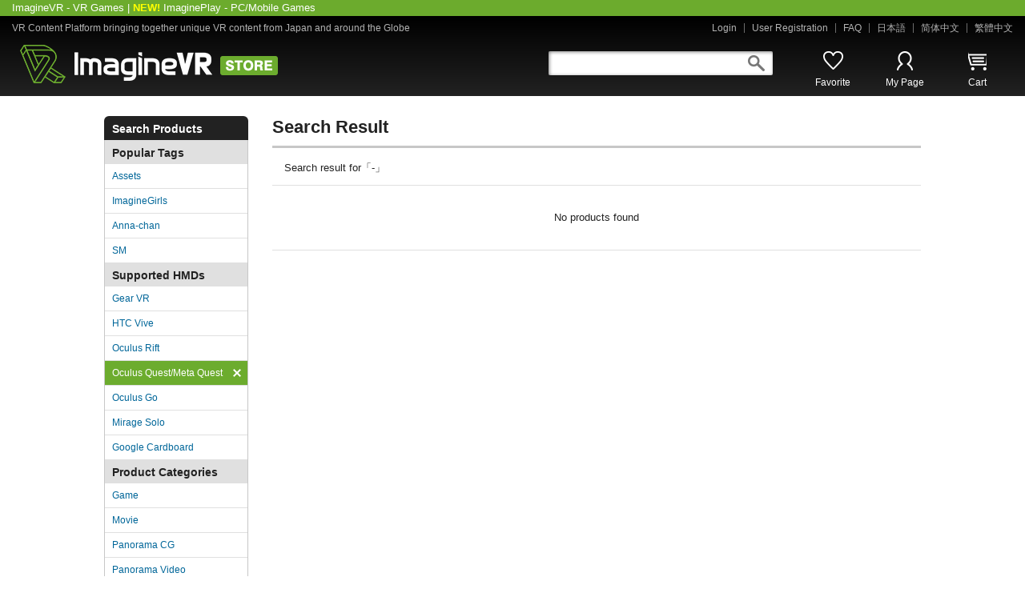

--- FILE ---
content_type: text/html; charset=utf-8
request_url: https://beta.imaginevr.io/list/-/-/-/Oculus%20Quest/6/11/20
body_size: 3873
content:
<!DOCTYPE html>
<html>
<head>
<script async src="https://www.googletagmanager.com/gtag/js?id=UA-61905151-1"></script>
<script>
  window.dataLayer = window.dataLayer || [];
  function gtag(){dataLayer.push(arguments);}
  gtag('js', new Date());

  gtag('config', 'UA-61905151-1');
</script>

<meta charset="UTF-8">
<meta http-equiv="X-UA-Compatible" content="IE=edge">
<meta name="viewport" content="width=1280">
<meta name="format-detection" content="telephone=no">
<title>ImagineVR</title>
<meta name="description" content="ImagineVR is a secure, online distribution platform with DRM featuring Virtual Reality (VR) and other entertainment content from Japanese and English markets.">
<meta name="keywords" content="VR,VirtualReality,バーチャルリアリティ,Game,ゲーム, AR, augmented reality, mixed reality, Oculus, HTC Vive">
<link rel="stylesheet" href="/static/css/base.css" media="all">
<link rel="stylesheet" href="/static/css/slick.css" media="all">
<script src="/static/js/jquery.js"></script>
<script src="/static/js/slick.min.js"></script>
<script src="/static/js/common.js"></script>
<script src="/static/js/js.cookie.js"></script>
<script src="/static/js/jquery.validate.js"></script>
<script src="/static/js/form_validate_en.js"></script>
<link rel="stylesheet" type="text/css" href="/static/css/loading-bar.css"/>
<script type="text/javascript" src="/static/js/loading-bar.js"></script>
<!--[if lt IE 9]><script src="/static/js/html5shiv.min.js"></script><![endif]-->
<script data-cfasync="false" nonce="54e6ceb0-ebc1-4120-8175-eaeb28e5f4a0">try{(function(w,d){!function(j,k,l,m){if(j.zaraz)console.error("zaraz is loaded twice");else{j[l]=j[l]||{};j[l].executed=[];j.zaraz={deferred:[],listeners:[]};j.zaraz._v="5874";j.zaraz._n="54e6ceb0-ebc1-4120-8175-eaeb28e5f4a0";j.zaraz.q=[];j.zaraz._f=function(n){return async function(){var o=Array.prototype.slice.call(arguments);j.zaraz.q.push({m:n,a:o})}};for(const p of["track","set","debug"])j.zaraz[p]=j.zaraz._f(p);j.zaraz.init=()=>{var q=k.getElementsByTagName(m)[0],r=k.createElement(m),s=k.getElementsByTagName("title")[0];s&&(j[l].t=k.getElementsByTagName("title")[0].text);j[l].x=Math.random();j[l].w=j.screen.width;j[l].h=j.screen.height;j[l].j=j.innerHeight;j[l].e=j.innerWidth;j[l].l=j.location.href;j[l].r=k.referrer;j[l].k=j.screen.colorDepth;j[l].n=k.characterSet;j[l].o=(new Date).getTimezoneOffset();if(j.dataLayer)for(const t of Object.entries(Object.entries(dataLayer).reduce((u,v)=>({...u[1],...v[1]}),{})))zaraz.set(t[0],t[1],{scope:"page"});j[l].q=[];for(;j.zaraz.q.length;){const w=j.zaraz.q.shift();j[l].q.push(w)}r.defer=!0;for(const x of[localStorage,sessionStorage])Object.keys(x||{}).filter(z=>z.startsWith("_zaraz_")).forEach(y=>{try{j[l]["z_"+y.slice(7)]=JSON.parse(x.getItem(y))}catch{j[l]["z_"+y.slice(7)]=x.getItem(y)}});r.referrerPolicy="origin";r.src="/cdn-cgi/zaraz/s.js?z="+btoa(encodeURIComponent(JSON.stringify(j[l])));q.parentNode.insertBefore(r,q)};["complete","interactive"].includes(k.readyState)?zaraz.init():j.addEventListener("DOMContentLoaded",zaraz.init)}}(w,d,"zarazData","script");window.zaraz._p=async d$=>new Promise(ea=>{if(d$){d$.e&&d$.e.forEach(eb=>{try{const ec=d.querySelector("script[nonce]"),ed=ec?.nonce||ec?.getAttribute("nonce"),ee=d.createElement("script");ed&&(ee.nonce=ed);ee.innerHTML=eb;ee.onload=()=>{d.head.removeChild(ee)};d.head.appendChild(ee)}catch(ef){console.error(`Error executing script: ${eb}\n`,ef)}});Promise.allSettled((d$.f||[]).map(eg=>fetch(eg[0],eg[1])))}ea()});zaraz._p({"e":["(function(w,d){})(window,document)"]});})(window,document)}catch(e){throw fetch("/cdn-cgi/zaraz/t"),e;};</script></head>
<body id="gDef" class="lDef">
<div class="wrapper">

	<div class="preheader"><div class="preheader-content"><a href="https://beta.imaginevr.io">ImagineVR - VR Games</a> | <span style="color: #ffff00"><b>NEW!</b></span> <a href="https://imagineplay.io">ImaginePlay - PC/Mobile Games</a></div></div>
	<header class="header">
		<div class="header-in">
			<div class="header-utility-01">
				<p class="txt-header-01">VR Content Platform bringing together unique VR content from Japan and around the Globe</p>
				<ul class="header-links-01">
					
					<li><a href="/login">Login</a></li>
					<li><a href="/login">User Registration</a></li>
					
					<li><a href="https://imaginevr.zendesk.com/hc/en-us/categories/200659748-ENGLISH-SUPPORT">FAQ</a></li>
					<li><a href="/switchLanguage/ja">日本語</a></li>
					<li><a href="/switchLanguage/zh">简体中文</a></li>
					<li><a href="/switchLanguage/zh-tw">繁體中文</a></li>
				</ul>
			</div><!-- /header-utility-01 -->
			<div class="header-utility-02">
				<h1 class="header-logo"><a href="/"><img src="/static/img/logo_header_01.png" alt="ImagineVR STORE" class="is-opacity"></a></h1>
				<div class="box-header-01">
					<div class="header-search">
						<form action="/search" method="post">
							<input type="search" value="" name="search" class="form-header-search">
							<p class="btn-header-search" onclick="$(this).closest('form').submit();">search</p>
						</form>
					</div><!-- /header-search -->
					<nav class="nav-global">
						<ul>
							<li class="nav01"><a href="/mypage/favorites">Favorite</a></li>
							<li class="nav02"><a href="/mypage">My Page</a></li>
							<li class="nav03"><a href="/cart">Cart</a></li>
						</ul>
					</nav><!-- /nav-global -->
				</div><!-- /box-header-01 -->
			</div><!-- /header-utility-02 -->
		</div><!-- /header-in -->
	</header>

<div class="contents type-13">

		<article class="contents-main-01">
			<section class="sec-cmn-01">
				<h2 class="ttl-cmn-01 type-01">Search Result</h2>
        
				<p class="txt-cmn-01 type-04">Search result for「-」</p>
        
        
        <p class="txt-cmn-04">No products found</p>
        
			</section><!-- /sec-cmn-01 -->
		</article><!-- /contents-main-01 -->


    <div class="contents-sub-01">
      <nav class="nav-local-01">
        <p class="ttl-sub-01">Search Products</p>
        <div class="box-sub-01">
          <ul class="list-sub-01">
            <li>
              <p class="ttl-sub-02">Popular Tags</p>
              <ul class="list-sub-05">
                
                  <li><a href="/list/-/Assets/-/Oculus Quest/6/11/20/new">Assets</a></li>
                
                
                  <li><a href="/list/-/ImagineGirls/-/Oculus Quest/6/11/20/new">ImagineGirls</a></li>
                
                
                  <li><a href="/list/-/Anna-chan/-/Oculus Quest/6/11/20/new">Anna-chan</a></li>
                
                
                  <li><a href="/list/-/SM/-/Oculus Quest/6/11/20/new">SM</a></li>
                
              </ul>
            </li>
            <li>
              <p class="ttl-sub-02">Supported HMDs</p>
              <ul class="list-sub-05">
                
                  <li><a href="/list/-/-/-/Gear VR/6/11/20/new">Gear VR</a></li>
                
                
                  <li><a href="/list/-/-/-/HTC Vive/6/11/20/new">HTC Vive</a></li>
                
                
                  <li><a href="/list/-/-/-/Oculus Rift/6/11/20/new">Oculus Rift</a></li>
                
                
                  <li class="is-current"><a href="/list/-/-/-/-/6/11/20/new">Oculus Quest/Meta Quest<span class="delete-01"><img src="/static/img/ico_delete_01.png" alt="x"></a></li>
                
                
                  <li><a href="/list/-/-/-/Oculus Go/6/11/20/new">Oculus Go</a></li>
                
                
                  <li><a href="/list/-/-/-/Mirage Solo/6/11/20/new">Mirage Solo</a></li>
                
                
                  <li><a href="/list/-/-/-/Google Cardboard/6/11/20/new">Google Cardboard</a></li>
                
              </ul>
            </li>
            <li>
              <p class="ttl-sub-02">Product Categories</p>
              <ul class="list-sub-05">
                
                  <li><a href="/list/-/-/-/Oculus Quest/3/11/20/new">Game</a></li>
                
                
                  <li><a href="/list/-/-/-/Oculus Quest/2/11/20/new">Movie</a></li>
                
                
                  <li><a href="/list/-/-/-/Oculus Quest/1/11/20/new">Panorama CG</a></li>
                
                
                  <li><a href="/list/-/-/-/Oculus Quest/5/11/20/new">Panorama Video</a></li>
                
                
                  <li class="is-current"><a href="/list/-/-/-/Oculus Quest/-/11/20/new">Panorama Photo<span class="delete-01"><img src="/static/img/ico_delete_01.png" alt="x"></a></li>
                
                
                  <li><a href="/list/-/-/-/Oculus Quest/4/11/20/new">Others</a></li>
                
              </ul>
            </li>
            <li>
              <p class="ttl-sub-02">Price</p>
              <ul class="list-sub-05">
                
                  <li><a href="/list/-/-/-/Oculus Quest/6/-/0/new">Free</a></li>
                
                
                  <li><a href="/list/-/-/-/Oculus Quest/6/1/10/new">$1 ～ $10</a></li>
                
                
                  <li class="is-current"><a href="/list/-/-/-/Oculus Quest/6/-/-/new">$11 ～ $20<span class="delete-01"><img src="/static/img/ico_delete_01.png" alt="x"></a></li>
                
                
                  <li><a href="/list/-/-/-/Oculus Quest/6/21/30/new">$21 ～ $30</a></li>
                
                
                  <li><a href="/list/-/-/-/Oculus Quest/6/31/39/new">$31 ～ $39</a></li>
                
              </ul>
            </li>
          </ul>
          
          <p class="btn-sub-01"><a href="/adult/ja" class="bg-pink-01">R18 Product Site</a></p>
          
        </div><!-- /box-sub-01 -->
      </nav><!-- /nav-local-01 -->



		</div><!-- /contents-sub-01 -->

	</div><!-- /contents -->
</div><!-- /wrapper -->

<footer class="footer">
	<div class="footer-in">
		<div class="footer-utility-01">
			<ul class="footer-links-01">
				<li>
					<p class="title">Company Info</p>
					<ul class="list-01">
						<li><a href="http://main.imaginevr.io" target="_blank">About ImagineVR</a></li>
						<li><a href="https://www.linkedin.com/company/imaginevr-inc-/" target="_blank">Jobs</a></li>
					</ul>
				</li>
				<li>
					<p class="title">Site Usage</p>
					<ul class="list-01">
						<li><a href="/login">User Registration</a></li>
						<li><a href="https://imaginevr.zendesk.com/hc/en-us/categories/200659748-ENGLISH-SUPPORT">FAQ</a></li>
						<li><a href="/contact">Contact Us</a></li>
					</ul>
				</li>
				<li>
					<p class="title">Creators</p>
					<ul class="list-01">
						<li><a href="/creator">Creator Registration</a></li>
						<li><a href="/creatorAgreement">Creator Agreement</a></li>
						<li><a href="/creator">Creator Management</a></li>
					</ul>
				</li>
			</ul>
		</div><!-- /footer-utility-01 -->
	</div><!-- /footer-in -->
	<div class="footer-utility-02">
		<div class="box-footer-01">
			<ul class="footer-links-02">
            <li><a href="/terms">Terms of Use </a></li>
            <li><a href="/creatorAgreement">Creator Agreement</a></li>
            <li><a href="/privacy">Privacy Policy</a></li>
            <li><a href="/copyright">Copyright</a></li>
            <li><a href="/compliance">Compliance Policy</a></li>
            <li><a href="/dmca">DMCA Compliance</a></li>
            <li><a href="/2257">2257 Compliance</a></li>
			</ul>
			<p class="txt-footer-01">The ImagineVR store uses SSL encryption to protect your privacy.</p>
		</div><!-- /box-footer-01 -->
		<div class="box-footer-02">
			<ul class="footer-sns-01">
				<li class="tiktok"><a href="https://www.tiktok.com/@imaginevr" target="_blank">tiktok</a></li>
				<li class="reddit"><a href="https://www.reddit.com/r/imaginevr" target="_blank">reddit</a></li>
				<li class="discord"><a href="https://discord.gg/PbzgRTY" target="_blank">discord</a></li>
				<li class="facebook"><a href="http://www.facebook.com/imaginevr" target="_blank">facebook</a></li>
				<li class="twitter"><a href="https://twitter.com/GoImagineVR" target="_blank">twitter</a></li>
				<li class="tumblr"><a href="http://imaginevr.tumblr.com/" target="_blank">tumblr</a></li>
				<li class="youtube"><a href="https://www.youtube.com/channel/UCvC7qALpIjKuGxttcqecpOg" target="_blank">youtube</a></li>
				<li class="email"><a href="mailto:info@imaginevr.io" target="_blank">email</a></li>
			</ul>
			<p class="footer-copyright">&copy; <script type="text/javascript">
  var today = new Date()
  var year = today.getFullYear()
  document.write(year)
</script> IMAGINEVR, INC.</p>
		</div><!-- /box-footer-02 -->
	</div><!-- /footer-utility-02 -->
</footer>
<script defer src="https://static.cloudflareinsights.com/beacon.min.js/vcd15cbe7772f49c399c6a5babf22c1241717689176015" integrity="sha512-ZpsOmlRQV6y907TI0dKBHq9Md29nnaEIPlkf84rnaERnq6zvWvPUqr2ft8M1aS28oN72PdrCzSjY4U6VaAw1EQ==" data-cf-beacon='{"version":"2024.11.0","token":"a102fbf8f8a74b0084355918fa13c6f2","server_timing":{"name":{"cfCacheStatus":true,"cfEdge":true,"cfExtPri":true,"cfL4":true,"cfOrigin":true,"cfSpeedBrain":true},"location_startswith":null}}' crossorigin="anonymous"></script>
</body>
</html>

--- FILE ---
content_type: text/css; charset=utf-8
request_url: https://beta.imaginevr.io/static/css/base.css
body_size: 17164
content:
@charset "UTF-8";

/* ==========================================================
 html5 elements
========================================================== */
article, aside, figure, figcaption, footer, header, nav, section
{ display: block;}
/* ==========================================================
 reseting
========================================================== */
body {
	line-height: 1.615;
	color: #222;
	font-size: 13px;
	-webkit-text-size-adjust: 100%;
	}
body, input, textarea, select, button, pre {
	font-family: "Meiryo", "メイリオ", "ヒラギノ角ゴ Pro", "Hiragino Kaku Gothic Pro", sans-serif;
	/* 明朝フォント
	font-family: "ヒラギノ明朝 Pro", "Hiragino Mincho Pro", "游明朝体", "Yu Mincho", YuMincho, serif;*/
	}
body, div, pre, p, blockquote, dl, dt, dd, ul, ol, li, h1, h2, h3, h4, h5, h6, form, fieldset, th, td, button, figure, figcaption
{ margin: 0; padding: 0;}
input, textarea
{ margin: 0; font-size: 100%;}
input, textarea, select
{ /*-webkit-appearance: none;*/}
textarea
{ resize: none;}
button
{ border: none; overflow: visible; background: none; vertical-align: top;  font-size: 100%; color: inherit; cursor: pointer; -webkit-appearance: none;}
label
{ cursor: pointer;}
table
{ border-collapse: collapse; border-spacing: 0; font-size: 100%;}
fieldset, img
{ border: 0;}
img
{ height: auto; vertical-align: top;}
address, caption, code, em, th,
{ font-style: normal; font-weight: normal;}
ol, ul
{ list-style: none;}
caption, th
{ text-align: left;}
h1, h2, h3, h4, h5, h6, strong, em
{ font-size: 100%; font-weight: normal;}
a, input
{/* outline: none; -webkit-tap-highlight-color:rgba(0,0,0,0);*/}
sup, sub
{ font-size: 63%;}
sup
{ vertical-align: top;}
sub
{ vertical-align: baseline;}
*
{ box-sizing: border-box; -webkit-box-sizing: border-box;}
/* ==========================================================
 base Link
========================================================== */
a {
	color: #006699;
	text-decoration: none;
}
a:visited { color: #882288;}
a:hover,
a:active,
a:focus { text-decoration: underline;}
/* ==========================================================
 clearfix
========================================================== */
.clearfix:before, .clearfix:after,
.contents:before, .contents:after,
.header-utility-02:before, .header-utility-02:after,
.box-header-01:before, .box-header-01:after,
.footer-utility-02:before, .footer-utility-02:after,
.list-ranking-01 > li:before, .list-ranking-01 > li:after,
.nav-breadcrumb:before, .nav-breadcrumb:after,
.box-form-cmn-01:before, .box-form-cmn-01:after,
.box-rating-01:before, .box-rating-01:after,
.box-info-03:before, .box-info-03:after,
.box-form-cmn-02:before, .box-form-cmn-02:after,
.sec-product-01:before, .sec-product-01:after,
.box-modal-01:before, .box-modal-01:after,
.box-modal-01 .box-content-01:before, .box-modal-01 .box-content-01:after
{
	content: "";
	display: table;
}
.clearfix:after,
.contents:after,
.header-utility-02:after,
.box-header-01:after,
.footer-utility-02:after,
.list-ranking-01 > li:after,
.nav-breadcrumb:after,
.box-form-cmn-01:after,
.box-rating-01:after,
.box-info-03:after,
.box-form-cmn-02:after,
.sec-product-01:after,
.box-modal-01:after,
.box-content-01:after
{
	clear: both;
}
/* For IE 6/7
---------------------------------------------------------- */
.clearfix,
.contents
{
	*zoom: 1;
}
/* ==========================================================
 layout
========================================================== */
html { overflow-y: scroll;}
body { text-align: center;}
/* ==========================================================
 wrapper
========================================================== */
.wrapper {
	width: 100%;
	text-align: left;
}
/* ==========================================================
 header
========================================================== */
.preheader {
	overflow: hidden;
	width: 100%;
	min-height: 20px;
	color: #fff;
	background-color: #6CAB2D;
	text-align: left;
	/*background-image: -webkit-linear-gradient(bottom, #0c6a83, #0c6a83);
	background-image: -moz-linear-gradient(bottom, #0c6a83, #0c6a83);
	background-image: -o-linear-gradient(bottom, #0c6a83, #0c6a83);
	background-image: -ms-linear-gradient(bottom, #0c6a83, #0c6a83);
	background-image: linear-gradient(to top, #0c6a83, #0c6a83);*/
	/*display: -webkit-flex;
	display: flex;
	-webkit-justify-content: flex-start;
	justify-content: flex-start;*/
}
.preheader-content {
	width: 1280px;
	margin-left: auto;
	margin-right: auto;
	padding-left:15px;
}
.preheader a:link {
	color: #fff
}
.preheader a:visited {
	color: #fff
}

.header {
	overflow: hidden;
	width: 100%;
	min-height: 100px;
	background-color: #000;
	background-image: -webkit-linear-gradient(bottom, #222, #000);
	background-image: -moz-linear-gradient(bottom, #222, #000);
	background-image: -o-linear-gradient(bottom, #222, #000);
	background-image: -ms-linear-gradient(bottom, #222, #000);
	background-image: linear-gradient(to top, #222, #000);
}
	.header-in {
		overflow: hidden;
		max-width: 1280px;
		margin: 0 auto;
		padding: 8px 15px 10px;
		text-align: left;
	}
		.header-utility-01 {
			overflow: hidden;
			margin-bottom: 14px;
		}
			.txt-header-01 {
				float: left;
				color: #b2b2b2;
				font-size: 12px;
				line-height: 1.17;
			}
			.header-links-01 {
				overflow: hidden;
				display: -webkit-flex;
				display: flex;
				-webkit-justify-content: flex-end;
				justify-content: flex-end;
			}
				.header-links-01 li {
					overflow: hidden;
					position: relative;
					padding: 0 10px 0 9px;
					font-size: 12px;
					line-height: 1.17;
				}
					.header-links-01 li:before {
						content: "";
						position: absolute;
						top: 1px;
						right: 0;
						width: 1px;
						height: 12px;
						background: #6c6c6c;
					}
					.header-links-01 li:last-child { padding: 0 0 0 9px;}
						.header-links-01 li:last-child:before {
							width: 0;
							height: 0;
							background: none;
						}
					.header-links-01 li a,
					.header-links-01 li a:visited { color: #b2b2b2;}
		.header-utility-02 { padding-left: 10px;}
			.header-logo { float: left;}
			.box-header-01 {
				float: right;
				padding-top: 8px;
			}
				.header-search {
					overflow: hidden;
					float: left;
					position: relative;
					width: 280px;
					height: 30px;
				}
					.form-header-search {
						width: 280px;
						height: 30px;
						padding: 0 35px 0 10px;
						border: none;
						-webkit-border-radius: 2px;
						-moz-border-radius: 2px;
						border-radius: 2px;
						background-color: #fff;
						-webkit-box-shadow: inset 1px 1px 4px rgba(0,0,0,.5);
						-moz-box-shadow: inset 1px 1px 4px rgba(0,0,0,.5);
						box-shadow: inset 1px 1px 4px rgba(0,0,0,.5);
						-webkit-appearance: none;
						line-height: 30px;
					}
						.form-header-search::-webkit-search-cancel-button { -webkit-appearance: none;}
						.form-header-search::-ms-clear{ display: none;}
					.btn-header-search {
						overflow: hidden;
						position: absolute;
						top: 5px;
						right: 10px;
						width: 21px;
						height: 20px;
						background: url(/static/img/ico_search_01.jpg) no-repeat left top;
						text-indent: 100%;
						white-space: nowrap;
						cursor: pointer;
					}
						.btn-header-search:hover {
							-ms-filter: 'alpha( opacity=70)';
							filter: alpha( opacity=70);
							opacity: 0.7;
						}
					input:focus,
					select:focus,
					textarea:focus { outline: none;}

@media screen and (max-width: 1038px) {
.header { min-width: 1280px;}
	.header-in {
		width: 1280px;
		max-width: none;
	}
}

/* ==========================================================
 nav-global
========================================================== */
.nav-global {
	overflow: hidden;
	float: right;
	padding-left: 30px;
}
	.nav-global li {
		overflow: hidden;
		float: left;
		width: 90px;
		text-align: center;
		line-height: 1.1;
	}
		.nav-global li a {
			display: inline-block;
			padding-top: 33px;
			vertical-align: top;
			color: #fff;
			font-size: 12px;
		}
			.nav-global li a:hover {
				text-decoration: none;
				color: #73c421;
			}
			.nav-global li a:visited {  }
			.nav-global li:nth-child(1) a { background: url(/static/img/ico_favorite_01_no.png) no-repeat center top;}
				.nav-global li:nth-child(1) a:hover { background: url(/static/img/ico_favorite_01_on.png) no-repeat center top;}
			.nav-global li:nth-child(2) a { background: url(/static/img/ico_mypage_01_no.png) no-repeat center top;}
				.nav-global li:nth-child(2) a:hover { background: url(/static/img/ico_mypage_01_on.png) no-repeat center top;}
			.nav-global li:nth-child(3) a { background: url(/static/img/ico_cart_01_no.png) no-repeat center top;}
				.nav-global li:nth-child(3) a:hover { background: url(/static/img/ico_cart_01_on.png) no-repeat center top;}

/* ==========================================================
 nav-local-01
========================================================== */
.nav-local-01 {
	overflow: hidden;
	margin-bottom: 15px;
}
.nav-local-01.type-01 { margin-bottom: 5px;}
.nav-local-01.type-02 { margin-bottom: 30px;}

/* ttl-sub-01
---------------------------------------------------------- */
.ttl-sub-01 {
	padding: 6px 10px 4px;
	background: #222;
	-webkit-border-radius: 6px 6px 0 0;
	-moz-border-radius: 6px 6px 0 0;
	border-radius: 6px 6px 0 0;
	color: #fff;
	font-size: 14px;
	font-weight: bold;
	line-height: 1.43;
}

/* box-sub-01
---------------------------------------------------------- */
.box-sub-01 {
	overflow: hidden;
	border: solid #c7c7c7;
	border-width: 0 1px 1px;
}

/* list-sub-01
---------------------------------------------------------- */
.list-sub-01 { overflow: hidden;}
	.list-sub-01 > li { overflow: hidden;}
		.ttl-sub-02 {
			padding: 5px 9px 3px;
			background: #e0e0e0;
			font-size: 14px;
			font-weight: bold;
		}

/* list-sub-02
---------------------------------------------------------- */
.list-sub-02 { overflow: hidden;}
	.list-sub-02 li {
		overflow: hidden;
		border-bottom: 1px solid #c7c7c7;
	}
		.list-sub-02 li:last-child { border-bottom: none;}
		.list-sub-02 li a {
			display: block;
			padding: 12px 9px;
		}
			.list-sub-02 li.is-current a {
				background: #6cac2e;
				color: #fff;
				font-weight: bold;
			}
				.list-sub-02 li.is-current a:hover {
					text-decoration: none;
					color: #fff;
				}
			.list-sub-02.blue li.is-current a { background: #2e668f;}

/* list-sub-03
---------------------------------------------------------- */
.list-sub-03 {
	overflow: hidden;
	padding: 6px 9px;
}
	.list-sub-03 > li {
		overflow: hidden;
		margin-bottom: 2px;
		padding-left: 8px;
		background: url(/static/img/ico_arrow_right_01.png) no-repeat left 6px;
		font-size: 12px;
	}
		.list-sub-03 > li:last-child { margin-bottom: 0;}

/* list-sub-04
---------------------------------------------------------- */
.list-sub-04 { overflow: hidden;}
	.list-sub-04 li {
		overflow: hidden;
		margin-bottom: 10px;
		padding-left: 8px;
		background: url(/static/img/ico_arrow_right_01.png) no-repeat left 7px;
		font-size: 13px;
	}
		.list-sub-04 li:last-child { margin-bottom: 0;}

/* list-sub-05
---------------------------------------------------------- */
.list-sub-05 { overflow: hidden;}
	.list-sub-05 > li {
		overflow: hidden;
		border-bottom: 1px solid #e0e0e0;
	}
		.list-sub-05 > li:last-child { border-bottom: none;}
		.list-sub-05 > li a {
			display: block;
			position: relative;
			padding: 6px 20px 5px 9px;
			background: #fff;
			font-size: 12px;
		}
			.list-sub-05 > li a:hover { color: #ee2266;}
			.list-sub-05 > li a:hover,
			.list-sub-05 > li.is-current a:hover { text-decoration: none;}
			.list-sub-05 > li.is-current a {
				background: #6cac2e;
				color: #fff;
			}
			.list-sub-05 > li a span {
				overflow: hidden;
				display: inline-block;
				position: relative;
				width: 70px;
				height: 13px;
				margin: 2px 0 0 10px;
				vertical-align: top;
			}
			.list-sub-05 > li a span img {
				position: absolute;
				top: 0;
				left: 0;
			}
				.list-sub-05 > li a img.star-00 { margin-top: -65px;}
				.list-sub-05 > li a img.star-01 { margin-top: -52px;}
				.list-sub-05 > li a img.star-02 { margin-top: -39px;}
				.list-sub-05 > li a img.star-03 { margin-top: -26px;}
				.list-sub-05 > li a img.star-04 { margin-top: -13px;}
				.list-sub-05 > li a img.star-05 { margin-top: 0;}
			.list-sub-05 > li a .delete-01 {
				display: block;
				position: absolute;
				top: 10px;
				right: 8px;
				width: 10px;
				height: 10px;
				margin: 0;
				z-index: 1;
				cursor: pointer;
			}

/* btn-sub-01
---------------------------------------------------------- */
.btn-sub-01 {
	overflow: hidden;
	padding: 10px 9px;
	border-top: 1px solid #c7c7c7;
}
	.btn-sub-01 a {
		display: block;
		padding: 6px 5px 5px;
		-webkit-border-radius: 4px;
		-moz-border-radius: 4px;
		border-radius: 4px;
		text-align: center;
		color: #fff;
		font-size: 13px;
		line-height: 1.5;
	}
		.btn-sub-01 a:hover { text-decoration: none;}
	.btn-sub-01 a.bg-pink-01 { background: #e34e83;}
		.btn-sub-01 a.bg-pink-01:hover { background: #e9719c;}
	.btn-sub-01 a.bg-green-01 { background: #6dac2e;}
		.btn-sub-01 a.bg-green-01:hover { background: #8abd58;}

/* box-sub-payment-01
---------------------------------------------------------- */
.box-sub-payment-01 {
	overflow: hidden;
	padding: 15px 9px;
	text-align: center;
}
	.list-payment-01 {
		overflow: hidden;
		margin-bottom: 6px;
		text-align: center;
	}
		.list-payment-01 li {
			display: inline-block;
			width: 33.33%;
			margin-bottom: 7px;
			vertical-align: top;
		}
	.list-payment-01.type-01 { padding: 0 10px;}
	.box-sub-payment-01 .text-01 {
		margin-bottom: 13px;
		color: #777;
		text-align: left;
		font-size: 11px;
		line-height: 1.27;
	}
	.box-sub-payment-01 .title-01 {
		margin-bottom: 13px;
		text-align: left;
		font-weight: bold;
		line-height: 1.1;
	}
.box-sub-payment-01.type-01 { padding: 15px 14px;}

/* box-sub-purchase-01
---------------------------------------------------------- */
.box-sub-purchase-01 {
	overflow: hidden;
	padding: 17px 14px 20px;
	border-bottom: 1px solid #c7c7c7;
	text-align: center;
}
	.txt-quantity-01 {
		margin-bottom: 12px;
		font-size: 14px;
	}
	.txt-price-02 {
		margin-bottom: 27px;
		color: #cc0000;
		font-size: 22px;
		font-weight: bold;
		line-height: 1.2;
	}
	.box-sub-purchase-01 .text-01 {
		margin-top: 12px;
		font-size: 12px;
		line-height: 1.75;
	}
.box-sub-purchase-01.type-01 { padding: 17px 14px 10px;}

/* list-bnr-01
---------------------------------------------------------- */
.list-bnr-01 {
	overflow: hidden;
	padding-top: 4px;
}
	.list-bnr-01 li {
		overflow: hidden;
		margin-bottom: 10px;
		text-align: center;
	}
.list-bnr-01.type-01 { padding-top: 0;}

/* box-twitter-01
---------------------------------------------------------- */
.box-twitter-01 { overflow: hidden;}

/* box-progress
---------------------------------------------------------- */
.box-progress-wrap {
  margin-top: 110px;
}
	.box-progress-percent,
	.box-progress-file {
		font-size: 12px;
		text-align: center;
	}
	.box-progress-file { margin-top: 12px;}
	.box-progress-bar {
		width: 320px;
		height: 16px;
		margin: 7px auto 0;
		overflow: hidden;
		-webkit-border-radius: 8px;
		-moz-border-radius: 8px;
		border-radius: 8px;
		background-color: #e1e1e1;
		background-image: -webkit-linear-gradient(top, #e0e0e0, #ededed);
		background-image: -moz-linear-gradient(top, #e0e0e0, #ededed);
		background-image: -o-linear-gradient(top, #e0e0e0, #ededed);
		background-image: -ms-linear-gradient(top, #e0e0e0, #ededed);
		background-image: linear-gradient(to bottom, #e0e0e0, #ededed);
	}
		.txt-progress {
			display: inline-block;
			font-size: 12px;
			color: #222;
		}

.progressbar {
 	float: left;
	width: 0%;
	height: 100%;
	background-color: #fafafa;
	-webkit-box-shadow: inset 0 -1px 3px rgba(35,24,21,.2);
	-moz-box-shadow: inset 0 -1px 3px rgba(35,24,21,.2);
	box-shadow: inset 0 -1px 3px rgba(35,24,21,.2);
	background-image: -webkit-linear-gradient(bottom, #2995e1 40%, #55a4f2 70%);
	background-image: -moz-linear-gradient(bottom, #2995e1 40%, #55a4f2 70%);
	background-image: -o-linear-gradient(bottom, #2995e1 40%, #55a4f2 70%);
	background-image: -ms-linear-gradient(bottom, #2995e1 40%, #55a4f2 70%);
	background-image: linear-gradient(to top, #2995e1 40%, #55a4f2 70%);
}

/* ==========================================================
 area-breadcrumb
========================================================== */
.area-breadcrumb {
	overflow: hidden;
	width: 100%;
	min-width: 1280px;
	background: #2e668f;
	text-align: left;
}
	.nav-breadcrumb {
		overflow: hidden;
		width: 1020px;
		margin: 0 auto;
		padding: 8px 10px 7px;
		line-height: 1.2;
	}
		.nav-breadcrumb ul {
			overflow: hidden;
			float: left;
		}
			.nav-breadcrumb ul li {
				float: left;
				white-space: nowrap;
				color: #fff;
			}
				.nav-breadcrumb ul li:last-child { font-weight: bold;}
				.nav-breadcrumb ul li span { padding: 0 8px;}
				.nav-breadcrumb ul li a,
				.txt-logout-01 a { color: #fff;}
		.txt-logout-01 {
			float: right;
			text-align: right;
		}

/* ==========================================================
 contents
========================================================== */
.contents {
	width: 1020px;
	min-width: 1020px;
	margin: 0 auto;
	padding: 25px 0 83px;
	text-align: left;
}
	.contents.type-01 { padding: 25px 60px 83px;}
	.contents.type-02 { padding: 25px 30px 36px;} /* A26 */
	.contents.type-03 { padding: 50px 60px 90px;} /* B06 */
	.contents.type-04 { padding: 25px 0 15px;} /* A15 */
	.contents.type-05 { padding: 25px 0 261px;} /* A03 */
	.contents.type-06 { padding: 25px 60px 292px;} /* A02 */
	.contents.type-07 { padding: 25px 0 93px;} /* A05 */
	.contents.type-08 { padding: 25px 60px 117px;} /* A06, A08 */
	.contents.type-09 { padding: 25px 60px 164px;} /* A07 */
	.contents.type-10 { padding: 25px 60px 96px;} /* A09 */
	.contents.type-11 { padding: 25px 0 319px;} /* A16 */
	.contents.type-12 { padding: 25px 60px 114px;} /* A17 */
	.contents.type-13 { padding: 25px 0 190px;} /* A18 */
	.contents.type-14 { padding: 25px 60px 166px;} /* A19 */
	.contents.type-15 { padding: 25px 60px 106px;} /* A20 */
	.contents.type-16 { padding: 25px 0 275px;} /* A30 */
	.contents.type-17 { padding: 25px 0 51px;} /* B01 */
	.contents.type-18 { padding: 25px 0 106px;} /* B02 */
	.contents.type-19 { padding: 25px 0 68px;} /* B03 */
	.contents.type-20 { padding: 25px 60px 91px;} /* B07 */
	.contents.type-21 { padding: 25px 60px 105px;} /* B08 */
	.contents.type-22 { padding: 25px 0 100px;} /* B10 */
	.contents.type-23 { padding: 25px 0 79px;} /* B15 */
	.contents.type-24 { padding: 25px 60px 226px;} /* B16, C17 */
	.contents.type-25 { padding: 25px 0 38px;} /* C01 */
	.contents.type-26 { padding: 25px 60px 77px;} /* C02 */
	.contents.type-27 { padding: 25px 60px 273px;} /* C03 */
	.contents.type-28 { padding: 25px 0 224px;} /* C05 */
	.contents.type-29 { padding: 25px 60px 37px;} /* C07 */
	.contents.type-30 { padding: 25px 0 310px;} /* C09 */
	.contents.type-31 { padding: 25px 0 142px;} /* C10 */
	.contents.type-32 { padding: 25px 60px 103px;} /* C15 */
	.contents.type-33 { padding: 25px 60px 124px;} /* C16 */

	.contents.top {
		width: 100%;
		min-width: 1280px;
		padding: 40px 0 35px;
		background: url(/static/img/bg_top_01.jpg) no-repeat center top;
		background-size: 100% 100%;
	}
.contents-main-01 {
	float: right;
	width: 810px;
}
	.contents-main-01.type-01 { width: 740px;}
.contents-sub-01 {
	float: left;
	width: 180px;
}
.contents-main-02 {
	float: left;
	width: 770px;
}
.contents-sub-02 {
	float: right;
	width: 220px;
}

/* ==========================================================
 footer
========================================================== */
.footer {
	overflow: hidden;
	width: 100%;
	background-color: #222;
	background-image: -webkit-linear-gradient(top, #222, #000);
	background-image: -moz-linear-gradient(top, #222, #000);
	background-image: -o-linear-gradient(top, #222, #000);
	background-image: -ms-linear-gradient(top, #222, #000);
	background-image: linear-gradient(to bottom, #222, #000);
	text-align: left;
}
	.footer-in {
		overflow: hidden;
		border-bottom: 2px solid #6cac2e;
	}
		.footer-utility-01 {
			overflow: hidden;
			max-width: 1280px;
			margin: 0 auto;
			padding: 22px 15px 19px;
		}
			.footer-links-01 {
				overflow: hidden;
				display: -webkit-flex;
				display: flex;
				-webkit-justify-content: center;
				justify-content: center;
			}
				.footer-links-01 > li {
					overflow: hidden;
					width: 190px;
					line-height: 1.5;
				}
					.footer-links-01 > li:last-child { width: 161px;}
					.footer-links-01 > li .title {
						margin-bottom: 10px;
						color: #fff;
						font-size: 14px;
						font-weight: bold;
					}
					.footer-links-01 > li > .list-01 { overflow: hidden;}
						.footer-links-01 > li > .list-01 li {
							overflow: hidden;
							margin-bottom: 6px;
							font-size: 12px;
						}
							.footer-links-01 > li > .list-01 li a,
							.footer-links-01 > li > .list-01 li a:visited { color: #b2b2b2;}
		.footer-utility-02 {
			overflow: hidden;
			max-width: 1280px;
			margin: 0 auto;
			padding: 13px 15px 16px;
		}
			.box-footer-01 {
				overflow: hidden;
				float: left;
				padding-top: 7px;
			}
				.footer-links-02 {
					overflow: hidden;
					margin-bottom: 13px;
				}
					.footer-links-02 li {
						overflow: hidden;
						position: relative;
						float: left;
						padding: 0 9px 0 10px;
						font-size: 11px;
						line-height: 1.1;
					}
						.footer-links-02 li:before {
							content: "";
							position: absolute;
							top: 1px;
							left: 0;
							width: 1px;
							height: 10px;
							background: #6c6c6c;
						}
						.footer-links-02 li:first-child { padding: 0 9px 0 0;}
							.footer-links-02 li:first-child:before {
								width: 0;
								height: 0;
								background: none;
							}
						.footer-links-02 li a,
						.footer-links-02 li a:visited { color: #b2b2b2;}
				.txt-footer-01 {
					color: #777;
					font-size: 11px;
					line-height: 1.27;
				}
			.box-footer-02 {
				overflow: hidden;
				float: right;
			}
				.footer-sns-01 {
					overflow: hidden;
					margin-bottom: 12px;
				}
					.footer-sns-01 li {
						overflow: hidden;
						float: left;
						width: 20px;
						margin-left: 24px;
					}
						.footer-sns-01 li.youtube { width: 25px;}
						.footer-sns-01 li a {
							overflow: hidden;
							display: block;
							text-indent: 100%;
							white-space: nowrap;
						}
						.footer-sns-01 li.tiktok a { background: url(/static/img/tiktok_icon_160773_white_20x20_no.png) no-repeat left top;}
							.footer-sns-01 li.tiktok a:hover { background: url(/static/img/tiktok_icon_160773_white_20x20_on.png) no-repeat left top;}
						.footer-sns-01 li.reddit a { background: url(/static/img/ico_reddit_01_no.png) no-repeat left top;}
							.footer-sns-01 li.reddit a:hover { background: url(/static/img/ico_reddit_01_on.png) no-repeat left top;}
						.footer-sns-01 li.discord a { background: url(/static/img/ico_discord_01_no.png) no-repeat left top;}
							.footer-sns-01 li.discord a:hover { background: url(/static/img/ico_discord_01_on.png) no-repeat left top;}
						.footer-sns-01 li.facebook a { background: url(/static/img/ico_facebook_01_no.png) no-repeat left top;}
							.footer-sns-01 li.facebook a:hover { background: url(/static/img/ico_facebook_01_on.png) no-repeat left top;}
						.footer-sns-01 li.twitter a { background: url(/static/img/ico_twitter_01_no.png) no-repeat left top;}
							.footer-sns-01 li.twitter a:hover { background: url(/static/img/ico_twitter_01_on.png) no-repeat left top;}
						.footer-sns-01 li.tumblr a { background: url(/static/img/ico_tumblr_01_no.png) no-repeat left top;}
							.footer-sns-01 li.tumblr a:hover { background: url(/static/img/ico_tumblr_01_on.png) no-repeat left top;}
						.footer-sns-01 li.youtube a { background: url(/static/img/ico_youtube_01_no.png) no-repeat left top;}
							.footer-sns-01 li.youtube a:hover { background: url(/static/img/ico_youtube_01_on.png) no-repeat left top;}
						.footer-sns-01 li.email a { background: url(/static/img/ico_email_01_no.png) no-repeat left top;}
							.footer-sns-01 li.email a:hover { background: url(/static/img/ico_email_01_on.png) no-repeat left top;}
				.footer-copyright {
					text-align: right;
					color: #777;
					font-size: 11px;
					line-height: 1.27;
				}

@media screen and (max-width: 1038px) {
.footer { min-width: 1280px;}
		.footer-utility-01,
		.footer-utility-02 {
			width: 1280px;
			max-width: none;
		}
}

/* ==========================================================
 grid
========================================================== */
/* grid-cmn-01
---------------------------------------------------------- */
.grid-cmn-01 {
}
	.grid-cmn-01 > .col {
	}
/* ==========================================================
 area
========================================================== */
/* area-cmn
---------------------------------------------------------- */
.area-cmn {
}
/* ==========================================================
 section
========================================================== */
/* sec-cmn-01
---------------------------------------------------------- */
.sec-cmn-01 {
	overflow: hidden;
}

/* sec-slider-01
---------------------------------------------------------- */
.sec-slider-01 {
	overflow: hidden;
	width: 1020px;
	margin: 0 auto;
	padding-bottom: 30px;
}
	.sec-slider-01.type-01 { padding-bottom: 106px;}

/* sec-introduction-01
---------------------------------------------------------- */
.sec-introduction-01 {
	overflow: hidden;
	margin-bottom: 10px;
}

/* sec-review-01
---------------------------------------------------------- */
.sec-review-01 {
	overflow: hidden;
	margin-bottom: 30px;
}

/* sec-product-01
---------------------------------------------------------- */
.sec-product-01 { margin-bottom: 12px;}

/* section last margin */
section:last-of-type {
	margin-bottom: 0;
}
/* ==========================================================
 box
========================================================== */
/* box-cmn-01
---------------------------------------------------------- */
.box-cmn-01 {
	overflow: hidden;
	padding: 0 15px;
}

/* ==========================================================
 hero
========================================================== */
/* hero-cmn-01
---------------------------------------------------------- */
.hero-cmn-01 {
}

/* ==========================================================
 module
========================================================== */

/* ==========================================================
 title
========================================================== */
/* ttl-cmn-01
---------------------------------------------------------- */
.ttl-cmn-01 {
	margin-bottom: 17px;
	padding-bottom: 10px;
	border-bottom: 3px solid #c7c7c7;
	font-size: 22px;
	font-weight: bold;
	line-height: 1.23;
}
	.ttl-cmn-01 span {
		color: #777;
		font-size: 13px;
		font-weight: normal;
	}
.ttl-cmn-01.type-01 { margin-bottom: 15px;}
.ttl-cmn-01.type-02 { margin-bottom: 20px;}
.ttl-cmn-01.type-03 { margin-bottom: 25px;}
.ttl-cmn-01.type-04 { margin-bottom: 0;}

/* ttl-cmn-02
---------------------------------------------------------- */
.ttl-cmn-02 {
	margin-bottom: 24px;
	padding-bottom: 12px;
	border-bottom: 3px solid #c7c7c7;
	text-align: center;
	font-size: 26px;
	font-weight: bold;
	line-height: 1.1;
}

/* ttl-cmn-03
---------------------------------------------------------- */
.ttl-cmn-03 {
	margin-bottom: 13px;
	padding: 2px 0 1px 10px;
	border-left: 10px solid #c7c7c7;
	font-size: 14px;
	font-weight: bold;
	line-height: 1.57;
}
	.ttl-cmn-03.type-01 { margin-bottom: 17px;}
	.ttl-cmn-03.type-02 { margin-bottom: 11px;}

/* ttl-cmn-04
---------------------------------------------------------- */
.ttl-cmn-04 {
	padding: 11px 15px;
	background: #ededed;
}

/* ttl-cmn-05
---------------------------------------------------------- */
.ttl-cmn-05 {
	padding: 10px 15px 8px;
	background: #222;
	-webkit-border-radius: 6px 6px 0 0;
	-moz-border-radius: 6px 6px 0 0;
	border-radius: 6px 6px 0 0;
	color: #fff;
	font-size: 14px;
	font-weight: bold;
	line-height: 1.2;
}

/* ttl-cmn-06
---------------------------------------------------------- */
.ttl-cmn-06 {
	margin-bottom: 15px;
	font-size: 22px;
	font-weight: bold;
	line-height: 1.18;
}

/* ttl-cmn-07
---------------------------------------------------------- */
.ttl-cmn-07 {
	font-size: 14px;
	font-weight: bold;
	color: #fff;
	background-color: #222;
	border-top-left-radius: 5px;
	border-top-right-radius: 5px;
	padding: 8px 5px 4px 14px;
}
	.ttl-cmn-07.type-01 {
		background-color: #5c5c5c;
		padding-right: 25px;
		overflow: hidden;
	}
		.ttl-cmn-07.type-01 .text {
			width: 85%;
			display: inline-block;
		}
		.ttl-cmn-07.type-01 .link-wrap {
			float: right;
			position: relative;
		}
			.ttl-cmn-07.type-01 .link-wrap .link-01 {
				display: inline-block;
				font-weight: normal;
				margin-right: 6px;
				color: #fff;
			}
			.ttl-cmn-07.type-01 .link-wrap:after {
				content: "";
				background: url(/static/img/ico_arrow_right_04.png) no-repeat;
				width: 10px;
				height: 16px;
				position: absolute;
				top: 50%;
				margin-top: -9px;
			}

/* ttl-cmn-08
---------------------------------------------------------- */
.ttl-cmn-08 {
	margin-bottom: 30px;
	padding-bottom: 10px;
	border-bottom: 3px solid #c7c7c7;
	font-size: 19px;
	font-weight: bold;
	line-height: 1.1;
}
	.ttl-cmn-08.type-01 { margin-bottom: 20px;}
	.ttl-cmn-08.type-02 { margin-bottom: 15px;}

/* ttl-cmn-09
---------------------------------------------------------- */
.ttl-cmn-09 {
	margin-bottom: 13px;
	padding: 4px 10px 3px;
	background: #555;
	-webkit-border-radius: 4px;
	-moz-border-radius: 4px;
	border-radius: 4px;
	color: #fff;
	font-size: 14px;
	font-weight: bold;
	line-height: 1.5;
}

/* ==========================================================
 text
========================================================== */
/* txt-cmn-01
---------------------------------------------------------- */
.txt-cmn-01 { margin-bottom: 25px;}
	.txt-cmn-01.type-01 { margin-bottom: 15px;}
	.txt-cmn-01.type-02 { margin-bottom: 22px;}
	.txt-cmn-01.type-03 {
		margin: 26px 0 0;
		text-align: center;
	}
	.txt-cmn-01.type-04 { margin: 0 0 11px 15px;}
	.txt-cmn-01.type-05 { margin-bottom: 5px;}
	.txt-cmn-01.type-06 { margin: 7px 0 5px}
	.txt-cmn-01.type-07 { margin-top: 10px}
	.txt-cmn-01.type-08 { margin: 11px 0 10px;}
	.txt-cmn-01.type-09 { margin-bottom: 10px;}
	.txt-cmn-01.type-10 { margin-bottom: 45px;}
	.txt-cmn-01.type-11 { margin-top: 30px;}
	.txt-cmn-01.type-12 { margin-top: 12px;}

/* txt-cmn-02
---------------------------------------------------------- */
.txt-cmn-02 {
	margin-bottom: 21px;
	text-align: center;
	font-size: 16px;
	line-height: 1.875;
}
	.txt-cmn-02.type-01 { margin-bottom: 44px;}

/* txt-cmn-03
---------------------------------------------------------- */
.txt-cmn-03 {
	margin-bottom: 15px;
	font-size: 14px;
	font-weight: bold;
	line-height: 1.5;
}

/* txt-cmn-04
---------------------------------------------------------- */
.txt-cmn-04 {
	padding: 30px 15px;
	border: solid #e0e0e0;
	border-width: 1px 0;
	text-align: center;
}

/* txt-cmn-05
---------------------------------------------------------- */
.txt-cmn-05 {
	display: inline-block;
	min-width: 450px;
	margin-bottom: 28px;
	padding: 14px 15px 15px;
	background: #fafafa;
	-webkit-border-radius: 6px;
	-moz-border-radius: 6px;
	border-radius: 6px;
	vertical-align: top;
	color: #222;
	font-size: 14px;
	line-height: 1.5;
}

/* txt-cmn-06
---------------------------------------------------------- */
.txt-cmn-06 {
	margin-bottom: 23px;
	text-align: center;
	font-size: 15px;
	line-height: 1.67;
}

/* txt-cmn-07
---------------------------------------------------------- */
.txt-cmn-07 {
	margin-top: 21px;
	text-align: center;
}

/* txt-cmn-08
---------------------------------------------------------- */
.txt-cmn-08 {
	margin: 0 0 5px 7px;
	font-size: 12px;
}
	.txt-cmn-08.type-01 { margin: 0;}

/* txt-cmn-09
---------------------------------------------------------- */
.txt-cmn-09 {
	float: left;
	padding: 4px 3px 0 0;
	font-size: 12px;
	line-height: 1.5;
}
	.txt-cmn-09.type-01 { padding: 7px 3px 0 0;}

/* txt-cmn-10
---------------------------------------------------------- */
.txt-cmn-10 { padding-top: 6px;}
	.txt-cmn-10 span { font-weight: bold;}

/* txt-cmn-11
---------------------------------------------------------- */
.txt-cmn-11 {
	margin-top: 27px;
	text-align: right;
	font-size: 14px;
	font-weight: bold;
}
	.txt-cmn-11 { font-size: 15px;}

/* txt-cmn-12
---------------------------------------------------------- */
.txt-cmn-12 {
	margin-bottom: 18px;
	padding-left: 10px;
	font-size: 14px;
	font-weight: bold;
}

/* txt-rating-03
---------------------------------------------------------- */
.txt-rating-03 { overflow: hidden;}
	.txt-rating-03 span {
		overflow: hidden;
		display: inline-block;
		position: relative;
		width: 160px;
		height: 27px;
		vertical-align: top;
	}
		.txt-rating-03 span img {
			position: absolute;
			top: 0;
			left: 0;
		}
		.txt-rating-03 img.star-00 { margin-top: -135px;}
		.txt-rating-03 img.star-01 { margin-top: -108px;}
		.txt-rating-03 img.star-02 { margin-top: -81px;}
		.txt-rating-03 img.star-03 { margin-top: -54px;}
		.txt-rating-03 img.star-04 { margin-top: -27px;}
		.txt-rating-03 img.star-05 { margin-top: 0;}

/* txt-rating-04
---------------------------------------------------------- */
.txt-rating-04 {
	overflow: hidden;
	margin-bottom: 20px;
	padding: 0 15px;
}
	.txt-rating-04 .rating-01 {
		overflow: hidden;
		float: left;
		position: relative;
		width: 144px;
		height: 27px;
		margin-right: 15px;
	}
		.txt-rating-04 .rating-01 img {
			position: absolute;
			top: 0;
			left: 0;
		}
		.txt-rating-04 img.star-00 { margin-top: -135px;}
		.txt-rating-04 img.star-01 { margin-top: -108px;}
		.txt-rating-04 img.star-02 { margin-top: -81px;}
		.txt-rating-04 img.star-03 { margin-top: -54px;}
		.txt-rating-04 img.star-04 { margin-top: -27px;}
		.txt-rating-04 img.star-05 { margin-top: 0;}
	.txt-rating-04 .text-01 {
		overflow: hidden;
		padding-top: 7px;
		font-size: 14px;
		line-height: 1.1;
	}
		.txt-rating-04 .text-01 span { font-weight: bold;}

/* txt-rating-04
---------------------------------------------------------- */
.txt-rating-05 {
	overflow: hidden;
	margin-bottom: 7px;
}
	.txt-rating-05 .rating-01 {
		overflow: hidden;
		float: left;
		position: relative;
		width: 118px;
		height: 22px;
		margin-right: 11px;
	}
		.txt-rating-05 .rating-01 img {
			position: absolute;
			top: 0;
			left: 0;
		}
		.txt-rating-05 img.star-00 { margin-top: -110px;}
		.txt-rating-05 img.star-01 { margin-top: -88px;}
		.txt-rating-05 img.star-02 { margin-top: -66px;}
		.txt-rating-05 img.star-03 { margin-top: -44px;}
		.txt-rating-05 img.star-04 { margin-top: -22px;}
		.txt-rating-05 img.star-05 { margin-top: 0;}
	.txt-rating-05 .text-01 {
		overflow: hidden;
		padding-top: 3px;
		font-size: 12px;
	}

/* ==========================================================
 color
========================================================== */
.color-red-01 { color: #cc0000;}
.color-red-02 { color: #d93636;}
.color-green-01 { color: #438006;}

/* ==========================================================
 style
========================================================== */
.fwb { font-weight: bold;}
.bdt { border-top: none;}

/* ==========================================================
 list
========================================================== */
/* list-cmn-01
---------------------------------------------------------- */
.list-cmn-01 {
	overflow: hidden;
	margin-bottom: 26px;
	padding-left: 5px;
}
	.list-cmn-01 li {
		overflow: hidden;
		margin-bottom: 6px;
		padding-left: 15px;
		background: url(/static/img/ico_circle_01.png) no-repeat left 6px;
		font-size: 12px;
		line-height: 1.5;
	}
		.list-cmn-01 li:last-child { margin-bottom: 0;}
.list-cmn-01.type-01 { margin-bottom: 23px;}
.list-cmn-01.type-02 { margin-bottom: 12px;}

/* list-cmn-02
---------------------------------------------------------- */
.list-cmn-02 { overflow: hidden;}
	.list-cmn-02 > li {
		overflow: hidden;
		margin-bottom: 25px;
	}
		.list-cmn-02 > li:last-child { margin-bottom: 0;}
		.list-cmn-02 > li .text-01 {
			margin-bottom: 17px;
			padding: 5px 0 1px 10px;
			background: #fafafa;
			font-size: 14px;
			font-weight: bold;
		}
		.list-cmn-02 > li .text-02 { margin-bottom: 10px;}
			.list-cmn-02 > li .text-02.type-01 { margin-bottom: 15px;}
		.list-cmn-02 > li .text-03 {
			font-size: 12px;
			line-height: 1.75;
		}

/* list-cmn-03
---------------------------------------------------------- */
.list-cmn-03 {
	overflow: hidden;
	counter-reset: item;
	padding-left: 10px;
}
	.list-cmn-03 > li {
		overflow: hidden;
		display: table;
		counter-increment: item;
		margin-bottom: 2px;
	}
		.list-cmn-03 > li:before {
			content: counters(item, ".") ".";
			display: table-cell;
			padding-right: 5px;
		}
		.list-cmn-03 > li:last-child { margin-bottom: 0;}

/* list-cmn-04
---------------------------------------------------------- */
.list-cmn-04 {
	overflow: hidden;
	border-top: 1px solid #e0e0e0;
}
	.list-cmn-04 > li {
		overflow: hidden;
		border-bottom: 1px solid #e0e0e0;
	}

/* list-cmn-05
---------------------------------------------------------- */
.list-cmn-05 { overflow: hidden;}
	.list-cmn-05 > li {
		overflow: hidden;
		padding: 15px 0;
		border-bottom: 1px solid #c7c7c7;
	}
		.list-cmn-05 > li:last-child { border-bottom: none;}
		.list-cmn-05 > li.type-01 { padding: 13px 0 11px 0;}

/* list-cmn-06
---------------------------------------------------------- */
.list-cmn-06 {
	overflow: hidden;
	margin-bottom: 10px;
	padding-left: 10px;
	font-size: 12px;
	line-height: 1.33;
}
	.list-cmn-06 dt {
		overflow: hidden;
		position: relative;
		float: left;
		width: 102px;
		margin-bottom: 5px;
	}
		.list-cmn-06 dt:before {
			content: "：";
			position: absolute;
			top: 0;
			right: 0;
			font-size: 12px;
		}
	.list-cmn-06 dd {
		overflow: hidden;
		margin-bottom: 5px;
	}

/* list-cmn-07
---------------------------------------------------------- */
.list-cmn-07 {
	overflow: hidden;
	margin-bottom: 15px;
	padding-left: 10px;
}
	.list-cmn-07 > li {
		overflow: hidden;
		display: table;
		margin-bottom: 2px;
	}
		.list-cmn-07 > li:before {
			content: "•";
			display: table-cell;
			padding-right: 11px;
		}
		.list-cmn-07 > li:last-child { margin-bottom: 0;}

/* list-note-01
---------------------------------------------------------- */
.list-note-01 {
	overflow: hidden;
	margin-bottom: 2px;
}
	.list-note-01 > li {
		overflow: hidden;
		display: table;
		margin-bottom: 2px;
	}
		.list-note-01 > li:last-child { margin-bottom: 0;}
		.list-note-01 > li:before {
			content: "※";
			display: table-cell;
			padding-right: 2px;
		}

/* list-link-01
---------------------------------------------------------- */
.list-link-01 { overflow: hidden;}
	.list-link-01 li {
		margin-bottom: 2px;
		padding-left: 9px;
		background: url(/static/img/ico_arrow_right_01.png) no-repeat left 6px;
		font-size: 12px;
	}
		.list-link-01 li:last-child { margin-bottom: 0;}

/* list-link-02
---------------------------------------------------------- */
.list-link-02 { overflow: hidden;}
	.list-link-02 li { margin-bottom: 6px;}
		.list-link-02 li:last-child,
		.list-link-02.type-01 li:last-child { margin-bottom: 0;}
.list-link-02.type-01 li { margin-bottom: 7px;}

/* list-link-03
---------------------------------------------------------- */
.list-link-03 {
	overflow: hidden;
	margin-top: 15px;
}
	.list-link-03 li {
		overflow: hidden;
		float: left;
		padding: 1px 13px 0;
		border-left: 1px solid #3f3f3f;
		font-size: 12px;
		line-height: 1.1;
	}
		.list-link-03 li:first-child {
			padding: 1px 13px 0 0;
			border-left: none;
		}

/* list-step-01
---------------------------------------------------------- */
.list-step-01 {
	overflow: hidden;
	display: inline-block;
	margin-bottom: 18px;
	webkit-border-radius: 4px;
	-moz-border-radius: 4px;
	border-radius: 4px;
	vertical-align: top;
}
	.list-step-01 li {
		float: left;
		font-size: 12px;
		line-height: 1.4;
	}
		.list-step-01 li div {
			display: block;
			position: relative;
			float: left;
			padding: 10px 0 8px 41px;
			background: #ededed;
			background: hsla(0,0%,93%,1);
			color: #777;
		}
			.list-step-01 li div:after {
				content: "";
				display: block;
				width: 0;
				height: 0;
				border-top: 50px solid transparent;
				border-bottom: 50px solid transparent;
				border-left: 23px solid hsla(0,0%,93%,1);
				position: absolute;
				top: 50%;
				margin-top: -50px;
				left: 100%;
				z-index: 2;
			}
			.list-step-01 li div:before {
				content: "";
				display: block;
				width: 0;
				height: 0;
				border-top: 50px solid transparent;
				border-bottom: 50px solid transparent;
				border-left: 23px solid #fff;
				position: absolute;
				top: 50%;
				margin-top: -50px;
				margin-left: 2px;
				left: 100%;
				z-index: 1;
			}
			.list-step-01 li:first-child div { padding: 10px 0 8px 19px;}
			.list-step-01 li:last-child div { padding: 10px 20px 8px 41px;}
				.list-step-01 li:last-child div:after {
					border-top: none;
					border-bottom: none;
					border-left: none;
					top: 0;
					margin-top: 0;
					left: 0;
				}
				.list-step-01 li:last-child div:before {
					border-top: none;
					border-bottom: none;
					border-left: none;
					top: 0;
					margin-top: 0;
					margin-left: 0;
					left: 0;
				}
			.list-step-01 li:last-child div:after { border: 0;}
			.list-step-01 li.is-current div {
				background: hsla(90,57.8%,42.7%,1);
				color: #fff;
			}
				.list-step-01 li.is-current div:after { border-left-color: hsla(90,57.8%,42.7%,1) !important;}

/* list-mypage-01
---------------------------------------------------------- */
.list-mypage-01 {
	overflow: hidden;
	margin-left: -30px;
}
	.list-mypage-01 li {
		overflow: hidden;
		float: left;
		width: 390px;
		margin: 0 0 15px 30px;
		padding: 15px;
		background: #fafafa;
	}
		.list-mypage-01 li .text-01 { margin-bottom: 37px;}
		.list-mypage-01 li .btn-cmn-02 {
			overflow: hidden;
			float: right;
			width: 180px;
			margin: 0;
		}
			.list-mypage-01 li .btn-cmn-02 a,
			.list-mypage-01 li .btn-cmn-02 input, {
				padding: 13px 5px 10px;
				font-size: 16px;
			}

/* list-button-01
---------------------------------------------------------- */
.list-button-01 {
	overflow: hidden;
	display: -webkit-flex;
	display: flex;
	-webkit-justify-content: center;
	justify-content: center;
}
	.list-button-01 li {
		overflow: hidden;
		width: 180px;
		margin: 0 15px;
		text-align: center;
	}
.list-button-01.type-01 li {
	width: 130px;
	margin: 0 5px;
}

/* list-button-02
---------------------------------------------------------- */
.list-button-02 {
	overflow: hidden;
	display: -webkit-flex;
	display: flex;
	-webkit-justify-content: center;
	justify-content: center;
	margin-bottom: 25px;
}
	.list-button-02 li {
		overflow: hidden;
		width: 264px;
		margin: 0 8px;
		text-align: center;
		font-size: 22px;
		line-height: 1.18;
	}
		.list-button-02 li a {
			display: block;
			position: relative;
			padding: 90px 10px 25px;
			-webkit-border-radius: 8px;
			-moz-border-radius: 8px;
			border-radius: 8px;
		}
			.list-button-02 li.green a {
				background: rgba(225,250,200,.8);
				border: 2px solid #6dac2e;
				color: #6dac2e;
			}
			.list-button-02 li.green a:before {
				content: "";
				position: absolute;
				top: 25px;
				left: 50%;
				width: 80px;
				height: 44px;
				margin-left: -40px;
				background: url(/static/img/ico_view_01.png) no-repeat left top;
			}
			.list-button-02 li.pink a {
				background-color: rgba(255,214,228,.8);
				border: 2px solid #e34e83;
				color: #e34e83;
			}
			.list-button-02 li.pink a:before {
				content: "";
				position: absolute;
				top: 25px;
				left: 50%;
				width: 80px;
				height: 44px;
				margin-left: -40px;
				background: url(/static/img/ico_view_02.png) no-repeat left top;
			}
		.list-button-02 li a:hover {
			background-color: rgba(255,255,255,.8);
			text-decoration: none;
		}

/* list-button-03
---------------------------------------------------------- */
.list-button-03 {
	overflow: hidden;
	display: -webkit-flex;
	display: flex;
	-webkit-justify-content: center;
	justify-content: center;
}
	.list-button-03 li {
		overflow: hidden;
		margin: 0 10px;
		text-align: center;
	}
		.list-button-03 li .text-01 { margin-bottom: 10px;}
.list-button-03.type-01 { margin-top: 30px;}

/* list-pdf-01
---------------------------------------------------------- */
.list-pdf-01 { overflow: hidden;}
	.list-pdf-01 li {
		overflow: hidden;
		padding: 12px 15px 10px 42px;
		background: url(/static/img/ico_pdf_01.png) no-repeat 15px 12px;
		border-bottom: 1px solid #c7c7c7;
	}

/* list-pagination-01
---------------------------------------------------------- */
.list-pagination-01 {
	overflow: hidden;
	display: -webkit-flex;
	display: flex;
	-webkit-justify-content: flex-start;
	justify-content: flex-start;
}
	.list-pagination-01 > li {
		overflow: hidden;
		margin-left: 3px;
	}
		.list-pagination-01 > li:first-child { margin-left: 0;}
		.list-pagination-01 > li a {
			overflow: hidden;
			display: block;
			min-width: 30px;
			height: 30px;
			padding: 5px 0 4px;
			background: #fff;
			border: 1px solid #c7c7c7;
			text-align: center;
			color: #222;
			font-size: 12px;
		}
			.list-pagination-01 > li a:hover {
				background: #0982be;
				border: 1px solid #0982be;
				text-decoration: none;
				color: #fff;
			}
			.list-pagination-01 > li.is-current a {
				background: #555;
				border: 1px solid #555;
				color: #fff;
			}
			.list-pagination-01 > li.first a,
			.list-pagination-01 > li.last a {
				text-indent: 100%;
				white-space: nowrap;
			}
			.list-pagination-01 > li.first a { background: #fff url(/static/img/ico_arrow_left_01_no.png) no-repeat center 10px;}
				.list-pagination-01 > li.first a:hover { background: #0982be url(/static/img/ico_arrow_left_01_on.png) no-repeat center 10px;}
			.list-pagination-01 > li.last a { background: #fff url(/static/img/ico_arrow_right_02_no.png) no-repeat center 10px;}
				.list-pagination-01 > li.last a:hover { background: #0982be url(/static/img/ico_arrow_right_02_on.png) no-repeat center 10px;}

/* list-ranking-01
---------------------------------------------------------- */
.list-ranking-01 {
	overflow: hidden;
	margin: 0 0 29px -15px;
	padding-bottom: 30px;
}
	.list-ranking-01 > li {
		position: relative;
		float: left;
		width: 260px;
		height: 310px;
		margin: 38px 0 50px 15px;
	}
		.list-ranking-01 > li > a { display: block;}
			.txt-ranking-01 {
				overflow: hidden;
				position: absolute;
				top: -38px;
				left: 0;
				display: inline-block;
				min-width: 28px;
				height: 28px;
				margin-bottom: 10px;
				padding: 6px 3px 0;
				text-align: center;
				vertical-align: top;
				color: #fff;
				font-size: 18px;
				font-weight: bold;
				line-height: 1.1;
			}
				.txt-ranking-01.gold { background: #e8b915;}
				.txt-ranking-01.silver { background: #9a9a9a;}
				.txt-ranking-01.bronze { background: #ca7d5d;}
				.txt-ranking-01.black { background: #5a5a5a; }
			.img-vr-01 { margin-bottom: 13px;}
			.txt-name-01 {
				margin-bottom: 2px;
				color: #006699;
				font-size: 15px;
				font-weight: bold;
				line-height: 1.33;
			}
			.txt-name-02 {
				margin-bottom: 7px;
				color: #222;
				line-height: 1.46;
			}
			.txt-price-01 {
				margin-bottom: 4px;
				color: #cc0000;
				font-size: 16px;
				font-weight: bold;
				line-height: 1.2;
			}
			.list-tag-01 {
				overflow: hidden;
				margin-left: -2px;
			}
				.list-tag-01 li {
					overflow: hidden;
					float: left;
					margin-left: 2px;
					padding: 4px 6px 2px;
					-webkit-border-radius: 3px;
					-moz-border-radius: 3px;
					border-radius: 3px;
					color: #fff;
					font-size: 12px;
					font-weight: bold;
					line-height: 1.16;
					margin-bottom: 2px;
				}
				.list-tag-01 li.green { background: #6cac2e;}
				.list-tag-01 li.blue { background: #3da8cc;}
				.list-tag-01 li.pink { background: #e34e83;}
			.txt-suggest-01 {
				margin-top: 7px;
				color: #222;
				font-size: 12px;
				line-height: 1.33;
				letter-spacing: -0.018em;
			}
		.list-ranking-01 > li > a:hover,
		.list-arrival-01 > li > a:hover { text-decoration: none;}
		.list-ranking-01 > li > a:hover .img-vr-01 img,
		.list-arrival-01 > li > a:hover .img-vr-01 img {
			-ms-filter: 'alpha( opacity=80)';
			filter: alpha( opacity=80);
			opacity: 0.8;
		}
		.list-ranking-01 > li > a:hover .txt-name-01,
		.list-arrival-01 > li > a:hover .txt-name-01 { text-decoration: underline;}

/* list-arrival-01
---------------------------------------------------------- */
.list-arrival-01 {
	overflow: hidden;
	margin: 0 0 20px -15px;
}
	.list-arrival-01 > li {
		position: relative;
		float: left;
		width: 260px;
		height: 350px;
		margin: 0 0 10px 15px;
	}
		.list-arrival-01 > li > a { display: block;}

/* list-review-01
---------------------------------------------------------- */
.list-review-01 { overflow: hidden;}
	.list-review-01 > li {
		overflow: hidden;
		margin-bottom: 6px;
	}
		.list-review-01 > li.hide { display: none;}
		.list-review-01 > li .box-review-01 {
			overflow: hidden;
			margin-bottom: 13px;
			padding: 10px 15px 5px;
			background: #fafafa;
		}
			.list-review-01 > li .box-col-01 {
				overflow: hidden;
				float: left;
				width: 670px;
			}
			.list-review-01 > li .box-col-02 {
				overflow: hidden;
				float: right;
				width: 291px;
			}
				.list-review-01 > li .box-col-02 .img-user-01 {
					overflow: hidden;
					float: left;
					width: 40px;
					height: 40px;
					margin-right: 15px;
				}
					.list-review-01 > li .box-col-02 .img-user-01 img { width: 100%;}
				.list-review-01 > li .box-col-02 .txt-user-01 {
					overflow: hidden;
					padding-top: 11px;
					color: #777;
				}
					.list-review-01 > li .box-col-02 .txt-user-01 span { color: #222;}
		.list-review-01 > li .txt-review-01 {
			overflow: hidden;
			width: 670px;
			margin-bottom: 19px;
			padding-left: 15px;
			line-height: 1.47;
		}

/* ==========================================================
 box
========================================================== */
/* box-vr-01
---------------------------------------------------------- */
.box-vr-01 {
	overflow: hidden;
	margin-bottom: 20px;
}
	.box-vr-01 .box-01 {
		overflow: hidden;
		float: right;
		width: 260px;
		margin: 3px 0 0 30px;
	}
		.box-vr-01 .box-01 .image-01 {
			margin-bottom: 20px;
			text-align: center;
		}
		.box-vr-01 .box-01 .btn-cmn-02 { margin-bottom: 15px;}
		.box-vr-01 .box-01 .text-01 {
			text-align: center;
			color: #777;
			font-size: 12px;
			line-height: 1.17;
		}
	.box-vr-01 .box-02 { overflow: hidden;}
		.box-vr-01 .box-02 .txt-cmn-03 { margin-bottom: 21px;}

/* box-vr-02
---------------------------------------------------------- */
.box-vr-02 {
	overflow: hidden;
	padding: 0 30px;
}
	.box-vr-02 .txt-cmn-01 { margin-bottom: 10px;}
	.box-vr-02 .txt-cmn-01.type-01 { margin-bottom: 15px;}

/* box-form-cmn-01
---------------------------------------------------------- */
.box-form-cmn-01 {
	overflow: hidden;
	padding: 9px 0 9px 15px;
}
	.box-form-cmn-01.type-01 { padding: 6px 0 6px 15px;}

/* box-form-col-01
---------------------------------------------------------- */
.box-form-col-01 {
	overflow: hidden;
	float: left;
}
	.box-form-col-01.type-01 { padding-top: 3px;}

/* box-form-col-02
---------------------------------------------------------- */
.box-form-col-02 {
	overflow: hidden;
	float: right;
}

/* box-form-delete-01
---------------------------------------------------------- */
.box-form-delete-01 {
	overflow: hidden;
	margin-top: 15px;
	padding: 9px 15px;
	background: #ededed;
}
	.box-form-delete-01 .text-01 {
		float: left;
		padding: 3px 7px 0 0;
	}
.box-form-delete-01.type-01 { margin: 0 0 15px 0;}

/* box-form-input-01
---------------------------------------------------------- */
.box-form-input-01 { overflow: hidden;}

/* box-form-button-01
---------------------------------------------------------- */
.box-form-button-01 {
	overflow: hidden;
	float: right;
}
	.box-form-button-01 .text-01 {
		float: left;
		margin: 3px 9px 0 0;
	}
	.box-form-button-01 .list-01 { overflow: hidden;}
		.box-form-button-01 .list-01 li {
			overflow: hidden;
			float: left;
			margin-left: 5px;
		}

/* box-product-01
---------------------------------------------------------- */
.box-product-01 { overflow: hidden;}
	.box-product-01 .image-01 {
		overflow: hidden;
		float: left;
		margin-right: 15px;
	}
		.box-product-01 .image-01.type-01 { margin-right: 25px;}
		.box-product-01 .detail-01 { overflow: hidden;}
			.txt-name-03 {
				margin-bottom: 4px;
				font-size: 15px;
				font-weight: bold;
				line-height: 1.3;
			}
				.txt-name-03.type-01 {
					margin-bottom: 2px;
					font-size: 14px;
					line-height: 1.28;
				}
				.txt-name-03.type-02 {
					margin-bottom: 6px;
					font-size: 14px;
					line-height: 1.28;
				}
			.txt-name-04 {
				font-size: 13px;
				line-height: 1.5;
			}
				.txt-name-04.type-01 { margin-bottom: 4px;}
			.txt-price-03 {
				margin-bottom: 3px;
				color: #cc0000;
				font-size: 14px;
				font-weight: bold;
				line-height: 1.5;
			}
				.txt-price-03.type-01 {
					margin-bottom: 2px;
					font-size: 13px;
					font-weight: normal;
				}
			.txt-suggest-02 {
				margin-top: 10px;
				font-size: 12px;
				line-height: 1.2;
			}

/* box-info-01
---------------------------------------------------------- */
.box-info-01 {
	overflow: hidden;
	text-align: right;
}
	.txt-date-01 {
		margin-bottom: 5px;
		font-size: 12px;
		line-height: 1.2;
	}
	.txt-rating-01 {
		overflow: hidden;
		text-align: right;
		font-size: 12px;
	}
		.txt-rating-01 span {
			overflow: hidden;
			display: inline-block;
			position: relative;
			width: 70px;
			height: 13px;
			margin: 3px 5px 0 0;
			vertical-align: top;
		}
			.txt-rating-01 span img {
				position: absolute;
				top: 0;
				left: 0;
			}
			.txt-rating-01 img.star-00 { margin-top: -65px;}
			.txt-rating-01 img.star-01 { margin-top: -52px;}
			.txt-rating-01 img.star-02 { margin-top: -39px;}
			.txt-rating-01 img.star-03 { margin-top: -26px;}
			.txt-rating-01 img.star-04 { margin-top: -13px;}
			.txt-rating-01 img.star-05 { margin-top: 0;}

/* box-info-02
---------------------------------------------------------- */
.box-info-02 { overflow: hidden;}
	.box-info-02 .box-product-01 { padding: 0 15px;}

/* box-rating-01
---------------------------------------------------------- */
.box-rating-01 {
	overflow: hidden;
	margin-bottom: 15px;
	padding: 10px 15px 5px;
	background: #fafafa;
}
	.box-rating-01 .detail-01 {
		overflow: hidden;
		float: left;
		width: 656px;
	}
		.txt-rating-02 {
			overflow: hidden;
			margin-bottom: 6px;
			font-size: 15px;
			font-weight: bold;
			line-height: 1.1;
		}
			.txt-rating-02 .rating-01 {
				overflow: hidden;
				float: left;
				position: relative;
				width: 94px;
				height: 17px;
				margin-right: 10px;
			}
				.txt-rating-02 .rating-01 img {
					position: absolute;
					top: 0;
					left: 0;
				}
				.txt-rating-02 img.star-00 { margin-top: -85px;}
				.txt-rating-02 img.star-01 { margin-top: -68px;}
				.txt-rating-02 img.star-02 { margin-top: -51px;}
				.txt-rating-02 img.star-03 { margin-top: -34px;}
				.txt-rating-02 img.star-04 { margin-top: -17px;}
				.txt-rating-02 img.star-05 { margin-top: 0;}
			.txt-rating-02 .text-01 {
				float: left;
				padding-top: 3px;
			}
	.box-rating-01 .link-01 {
		overflow: hidden;
		float: right;
		padding-top: 11px;
		text-align: right;
	}
		.box-rating-01 .link-01 a {
			padding-right: 18px;
			background: url(/static/img/ico_arrow_right_03.png) no-repeat right center;
		}

/* box-info-03
---------------------------------------------------------- */
.box-info-03 {
	overflow: hidden;
	margin-bottom: 37px;
}
	.box-info-03 .text-01 {
		overflow: hidden;
		float: left;
		width: 671px;
	}
		.box-info-03 .text-01 p {
			margin-bottom: 20px;
			font-size: 13px;
			line-height: 1.47;
		}
			.box-info-03 .text-01 p:last-child { margin-bottom: 0;}
	.box-info-03 .text-02 {
		overflow: hidden;
		float: right;
		min-width: 90px;
		margin: 2px 15px 0 0;
		padding: 6px 5px 2px;
		background: #fff;
		webkit-border-radius: 4px;
		-moz-border-radius: 4px;
		border-radius: 4px;
		text-align: center;
		font-size: 14px;
		font-weight: bold;
	}
		.box-info-03 .text-02.blue {
			border: 2px solid #4b73d9;
			color: #4b73d9;
		}
		.box-info-03 .text-02.green {
			border: 2px solid #6cac2e;
			color: #6cac2e;
		}
		.box-info-03 .text-02.black {
			border: 2px solid #5c5c5c;
			color: #5c5c5c;
		}
.box-info-03.type-01 { margin-bottom: 0;}

/* box-news-01
---------------------------------------------------------- */
.box-news-01 {
	overflow: hidden;
	position: relative;
	margin-bottom: 30px;
	padding: 4px 0;
	background: #fafafa;
	border: solid #e0e0e0;
	border-width: 1px 0;
	cursor: pointer;
}
	.box-news-01:before {
		content: "";
		position: absolute;
		top: 7px;
		right: 10px;
		width: 18px;
		height: 18px;

	}

.box-news-01.is-active {
	height: auto;
}

	.box-news-01 a:link {
   color: grey;
	}

	.box-news-01 a:visited {
   color: grey;
	}

	.box-news-01 .title-01 {
		overflow: hidden;
		float: left;
		width: 100px;
		padding: 5px 10px 0 15px;
		line-height: 1.46;
	}
	.box-news-01 .list-01 {
		overflow: hidden;
		padding: 5px 70px 3px 20px;
		border-left: 1px solid #e0e0e0;
		line-height: 1.46;
		box-sizing: content-box;
		-webkit-box-sizing: content-box;
	}
		.box-news-01 .list-01 li {
			overflow: hidden;
			padding-top: 7px;
		}
		.box-news-01 .list-01 li.hide { display: none;}
			.box-news-01 .list-01 li:first-child { padding-top: 0;}
			.box-news-01 .list-01 li dl { overflow: hidden;}
				.box-news-01 .list-01 li dl dt {
					overflow: hidden;
					float: left;
					width: 110px;
					padding-right: 5px;
				}
				.box-news-01 .list-01 li dl dd { overflow: hidden;}

/* box-slider-01-wrap
---------------------------------------------------------- */
.box-slider-01-wrap {
	width: 910px;
	margin: 0 auto;
}
	.box-slider-01-wrap .box-slider-01 {
		overflow: hidden;
		width: 160px;
		height: 270px;
		margin: 0 11px;
		padding: 15px 13px 0;
		background: #fff;
		border: 1px solid #c7c7c7;
		-webkit-border-radius: 4px;
		-moz-border-radius: 4px;
		border-radius: 4px;
	}
		.box-slider-01-wrap .box-slider-01 .image-01 {
			margin-bottom: 17px;
			text-align: center;
		}
			.box-slider-01-wrap .box-slider-01 .image-01 img {
				display: inline-block;
				vertical-align: top;
			}
			.box-slider-01-wrap .box-slider-01 .image-01 a:hover img {
				-ms-filter: 'alpha( opacity=70)';
				filter: alpha( opacity=70);
				opacity: 0.7;
			}
		.box-slider-01-wrap .box-slider-01 .price-01 {
			margin-bottom: 6px;
			color: #cc0000;
			font-size: 15px;
			font-weight: bold;
			line-height: 1.1;
		}
		.txt-company-01 {
			margin-bottom: 8px;
			font-size: 13px;
			font-weight: bold;
			line-height: 1.3;
			letter-spacing: -0.03em;
		}
			.txt-company-01 a {
			}
		.txt-creator-01 {
			margin-bottom: 6px;
			font-size: 12px;
			line-height: 1.17;
		}
.box-slider-01-wrap .slick-prev,
.box-slider-01-wrap .slick-next {
	position: absolute;
	top: 50%;
	width: 30px;
	height: 90px;
	margin-top: -45px;
	font-size: 0;
	line-height: 0;
}
.box-slider-01-wrap .slick-prev {
	left: -40px;
	background: url(/static/img/ico_prev_01_no.png) no-repeat left top;
}
	.box-slider-01-wrap .slick-prev:hover { background: url(/static/img/ico_prev_01_on.png) no-repeat left top;}
	.box-slider-01-wrap .slick-prev.slick-disabled {
		background: url(/static/img/ico_prev_01_disabled.png) no-repeat left top;
		cursor: default;
	}
.box-slider-01-wrap .slick-next {
	right: -40px;
	background: url(/static/img/ico_next_01_no.png) no-repeat left top;
}
	.box-slider-01-wrap .slick-next:hover { background: url(/static/img/ico_next_01_on.png) no-repeat left top;}
	.box-slider-01-wrap .slick-next.slick-disabled {
		background: url(/static/img/ico_next_01_disabled.png) no-repeat left top;
		cursor: default;
	}
button:focus { outline: none;}

/* box-video-01
---------------------------------------------------------- */
.box-video-01 {
	overflow: hidden;
	margin-bottom: 40px;
}
	.box-video-01.type-01 { margin-bottom: 17px;}

/* box-product-info-01
---------------------------------------------------------- */
.box-product-info-01 {
	overflow: hidden;
	float: right;
	width: 430px;
}
	.box-product-info-01 .title-01 {
		margin-bottom: 11px;
		font-size: 22px;
		font-weight: bold;
		line-height: 1.18;
		letter-spacing: -0.01em;
	}
	.txt-creator-02 {
		margin-bottom: 8px;
		font-size: 14px;
	}
		.txt-creator-02 a { font-size: 11px;}
	.box-product-info-01 .list-tag-01 { margin-bottom: 12px;}
	.txt-tag-01 {
		margin-bottom: 25px;
		color: #006699;
		font-size: 12px;
	}
		.txt-tag-01 span { color: #222;}
	.box-product-info-01 .box-detail-01 {
		overflow: hidden;
		margin-bottom: 34px;
	}
		.box-product-info-01 .box-detail-01 .box-col-01 {
			overflow: hidden;
			float: left;
			width: 220px;
			padding: 3px 0 0 20px;
		}
			.box-product-info-01 .box-detail-01 .box-col-01 .price-01 {
				margin-bottom: 8px;
				font-size: 13px;
				line-height: 1.1;
			}
				.box-product-info-01 .box-detail-01 .box-col-01 .price-01 span {
					color: #cc0000;
					font-size: 20px;
					font-weight: bold;
				}
			.box-product-info-01 .box-detail-01 .box-col-01 .text-01 { font-size: 12px;}
		.box-product-info-01 .box-detail-01 .box-col-02 {
			overflow: hidden;
			float: right;
			width: 197px;
			padding-right: 17px;
		}

/* box-product-info-02
---------------------------------------------------------- */
.box-product-info-02 {
	overflow: hidden;
	float: left;
	width: 560px;
}
	.box-product-info-02 .box-link-01 { overflow: hidden;}
		.box-product-info-02 .box-link-01 .button-01 {
			overflow: hidden;
			float: left;
		}
			.box-product-info-02 .box-link-01 .button-01 .form-cmn-button-01 { float: left;}
			.box-product-info-02 .box-link-01 .button-01 span {
				float: left;
				padding: 11px 0 0 15px;
				font-size: 12px;
			}
		.box-product-info-02 .box-link-01 .list-sns-01 {
			overflow: hidden;
			float: right;
			margin-left: -5px;
		}
			.box-product-info-02 .box-link-01 .list-sns-01 li {
				overflow: hidden;
				float: left;
				margin-left: 5px;
			}

/* box-slider-02
---------------------------------------------------------- */
.box-slider-02 {
	overflow: hidden;
	width: 560px;
	height: 420px;
	background: #fff;
	text-align: center;
}
	.box-slider-02 .item {
		overflow: hidden;
		height: 420px;
		cursor: pointer;
	}
	.box-slider-02.slick-initialized .slick-slide {
		display: -webkit-flex;
		display: flex;
		-webkit-justify-content: center;
		justify-content: center;
		-webkit-align-items: center;
		align-items: center;
	}
	.box-slider-02 .item:focus,
	.box-slider-02 .item:active { outline: none;}
.box-slider-02 .slick-prev,
.box-slider-02 .slick-next {
	position: absolute;
	top: 50%;
	width: 40px;
	height: 40px;
	margin-top: -20px;
	font-size: 0;
	line-height: 0;
	-ms-filter: 'alpha( opacity=0)';
	filter: alpha( opacity=0);
	opacity: 0;
	-webkit-transition: all 0.15s ease;
  transition: all 0.15s ease;
	z-index: 1;
}
	.box-slider-02:hover .slick-prev,
	.box-slider-02:hover .slick-next {
		-ms-filter: 'alpha( opacity=100)';
		filter: alpha( opacity=100);
		opacity: 1;
	}
.box-slider-02 .slick-prev {
	left: 10px;
	background: url(/static/img/ico_prev_03_no.png) no-repeat left top;
}
	.box-slider-02 .slick-prev:hover { background: url(/static/img/ico_prev_03_on.png) no-repeat left top;}
.box-slider-02 .slick-next {
	right: 10px;
	background: url(/static/img/ico_next_03_no.png) no-repeat left top;
}
	.box-slider-02 .slick-next:hover { background: url(/static/img/ico_next_03_on.png) no-repeat left top;}

/* box-slider-thumbnails-01
---------------------------------------------------------- */
.box-thumbnail-01 {
	overflow: hidden;
	margin-bottom: 15px;
	background: #ededed;
}
.box-slider-thumbnails-01 {
	width: 478px;
	margin: 0 auto;
	padding: 8px 0;
}
	.box-slider-thumbnails-01 .item {
		position: relative;
		width: 84px;
		height: 84px;
		margin: 0 3px;
		background: #fff;
		border: 2px solid #ededed;
	}
	.box-slider-thumbnails-01.slick-initialized .slick-slide {
		display: -webkit-flex;
		display: flex;
		-webkit-justify-content: center;
		justify-content: center;
		-webkit-align-items: center;
		align-items: center;
		cursor: pointer;
	}
		.box-slider-thumbnails-01 .item img {
			width: 100%;
			height: auto;
		}
	.box-slider-thumbnails-01 .item:before {
		content: "";
		position: absolute;
		top: 0;
		left: 0;
		width: 80px;
		height: 80px;
		background: rgba(0,0,0,0.2);
	}
	.box-slider-thumbnails-01 .item:hover:before,
	.box-slider-thumbnails-01 .item.slick-current:before,
	.box-slider-thumbnails-01 .item.slick-active:before {
		width: 0;
		height: 0;
		background: none;
	}
	.box-slider-thumbnails-01 .item:focus,
	.box-slider-thumbnails-01 .item:active { outline: none;}
	.box-slider-thumbnails-01 .item.slick-current,
	.box-slider-thumbnails-01 .item.slick-active { border: 2px solid #ffbc00;}
.box-slider-thumbnails-01 .slick-prev,
.box-slider-thumbnails-01 .slick-next {
	position: absolute;
	top: 0;
	width: 38px;
	height: 100px;
	font-size: 0;
	line-height: 0;
	z-index: 1;
}
.box-slider-thumbnails-01 .slick-prev {
	left: -38px;
	background: url(/static/img/ico_prev_02_no.png) no-repeat left top;
}
	.box-slider-thumbnails-01 .slick-prev:hover { background: url(/static/img/ico_prev_02_on.png) no-repeat left top;}
.box-slider-thumbnails-01 .slick-next {
	right: -38px;
	background: url(/static/img/ico_next_02_no.png) no-repeat left top;
}
	.box-slider-thumbnails-01 .slick-next:hover { background: url(/static/img/ico_next_02_on.png) no-repeat left top;}

/* box-modal-01
---------------------------------------------------------- */
.box-modal-01-wrap {
	overflow: hidden;
	display: none;
	position: fixed;
	top: 0;
	right: 0;
	bottom: 0;
	left: 0;
	width: 100%;
	background: rgba(0, 0, 0, 0.75);
	z-index: 100;
}
	.box-modal-01-wrap.is-active { display: block;}
	.box-modal-01 {
		position: absolute;
		top: 50px;
		right: 50px;
		bottom: 50px;
		left: 50px;
		margin: 0 auto;
		padding: 25px 0 45px 25px;
		background: #fff;
		webkit-border-radius: 6px;
		-moz-border-radius: 6px;
		border-radius: 6px;
		-webkit-box-shadow: 4px 4px 18px 2px rgba(0,0,0,.5);
		-moz-box-shadow: 4px 4px 18px 2px rgba(0,0,0,.5);
		box-shadow: 4px 4px 18px 2px rgba(0,0,0,.5);
		z-index: 200;
	}
		.box-modal-01 .btn-close-01 {
			overflow: hidden;
			position: absolute;
			top: -25px;
			right: -25px;
			width: 50px;
			height: 50px;
			background: url(/static/img/ico_close_01_no.png) no-repeat left top;
			text-indent: 100%;
			white-space: nowrap;
			cursor: pointer;
		}
			.box-modal-01 .btn-close-01:hover { background: url(/static/img/ico_close_01_on.png) no-repeat left top;}

		.box-modal-01 .box-content-01 {
			position: relative;
			height: 100%;
		}
			.box-img-item-01 {
				overflow: hidden;
				float: left;
				width: calc(100% - 260px);
				height: 100%;
				background: #fff;
				border: 1px solid #c7c7c7;
			}
				.box-img-item-01 .slick-list,
				.box-img-item-01 .slick-track {
					height: 100%;
				}
				.box-img-item-01 .item {
					overflow: hidden;
					position: relative;
					height: 100%;
				}
					.box-img-item-01 .item .img-zoom-01 { width: 100%;}
						.box-img-item-01 .item .img-zoom-01 img {
							max-width: 100%;
							margin: 0 auto;
						}

				.box-img-item-01.slick-initialized .slick-slide {
					display: -webkit-flex;
					display: flex;
					-webkit-justify-content: center;
					justify-content: center;
					-webkit-align-items: center;
					align-items: center;
				}
				.box-img-item-01 .item:focus,
				.box-img-item-01 .item:active { outline: none;}
		.box-modal-01 .label-cmn-03 {
			position: absolute;
			left: 25px;
			bottom: 11px;
		}

/* box-slider-thumbnails-02
---------------------------------------------------------- */
.box-thumbnail-02 {
	position: relative;
	float: right;
	width: 260px;
	height: 100%;
	padding-left: 16px;
}
	.box-slider-thumbnails-02 {
		overflow-y: auto;
		height: calc(100% - 54px);
	}
		.box-slider-thumbnails-02 .item {
			position: relative;
			float: left;
			display: -webkit-flex;
			display: flex;
			-webkit-justify-content: center;
			justify-content: center;
			-webkit-align-items: center;
			align-items: center;
			width: 102px;
			height: 102px;
			margin: 0 5px 10px;
			background: #fff;
			border: 1px solid #c7c7c7;
			cursor: pointer;
		}
			.box-slider-thumbnails-02 .item img {
				width: 100%;
				height: auto;
			}
		.box-slider-thumbnails-02 .item:before {
			content: "";
			position: absolute;
			top: 0;
			left: 0;
			width: 100px;
			height: 100px;
			background: rgba(255,255,255,0.7);
		}
		.box-slider-thumbnails-02 .item:hover:before,
		.box-slider-thumbnails-02 .item.is-active:before {
			width: 0;
			height: 0;
			background: none;
		}
			.box-slider-thumbnails-02 .item:hover { border: 1px solid #5073cb;}
			.box-slider-thumbnails-02 .item.is-active { border: 1px solid #ffbc00;}
	.box-thumbnail-02 .box-btn-01 {
		position: relative;
		bottom: 0;
		left: 0;
		width: 244px;
		height: 54px;
		text-align: center;
	}
		.box-thumbnail-02 .box-btn-01 .prev,
		.box-thumbnail-02 .box-btn-01 .next {
			overflow: hidden;
			position: absolute;
			bottom: 0;
			width: 102px;
			height: 34px;
			text-indent: 100%;
			white-space: nowrap;
			cursor: pointer;
		}
		.box-thumbnail-02 .box-btn-01 .prev {
			left: 5px;
			background: url(/static/img/ico_prev_04_no.png) no-repeat left top;
		}
			.box-thumbnail-02 .box-btn-01 .prev:hover { background: url(/static/img/ico_prev_04_on.png) no-repeat left top;}
		.box-thumbnail-02 .box-btn-01 .next {
			right: 25px;
			background: url(/static/img/ico_next_04_no.png) no-repeat left top;
		}
			.box-thumbnail-02 .box-btn-01 .next:hover { background: url(/static/img/ico_next_04_on.png) no-repeat left top;}

	.box-thumbnail-02 .box-btn-01 .number {
		position: absolute;
		bottom: -33px;
		left: 50%;
		transform: translate(-50%, 0);
		padding-right: 20px;
	}

/* box-form-login
---------------------------------------------------------- */
.box-form-login-wrap { overflow: hidden;}
.box-form-login {
	width: 435px;
	margin-left: 30px;
	float: left;
}
.box-form-login:first-of-type { margin-left: 0;}
	.box-form-login .box-form {
		min-height: 450px;
		padding: 28px 29px 15px;
    border: 1px solid #c7c7c7;
		background-color: #fafafa;
    border-top: none;
	}
		.box-form-login .box-form .btn-cmn-02 { margin-bottom: 27px;}
		.box-form-login .box-form .text-01 { margin-bottom: 16px;}
	.box-form-login .box-popup {
		position: relative;
		background-color: #ffffcd;
		border: 1px solid #dd6e00;
		border-radius: 5px;
		margin-bottom: 40px;
	}
		.box-form-login .box-popup:after {
			content: "";
			position: absolute;
			background: url(/static/img/ico_arrow_down_popup.png) no-repeat;
			width: 28px;
			height: 23px;
			left: 50%;
			margin-left: -14px;
		}
		.box-form-login .box-popup .text {
			font-size: 14px;
			font-weight: bold;
			color: #e07000;
			text-align: center;
			padding: 15px 15px 22px;
    	line-height: 1.75;
		}
		.box-form-login .list-link-01 li { font-size: 13px;}
/* ==========================================================
 table
========================================================== */
/* table-cmn-01
---------------------------------------------------------- */
.table-cmn-01 {
	overflow: hidden;
	width: 487px;
	margin-bottom: 17px;
}
	.table-cmn-01 table {
		width: 100%;
		border: 1px solid #222;
	}
		.table-cmn-01 table th,
		.table-cmn-01 table td {
			width: 16.66%;
			font-size: 12px;
		}
		.table-cmn-01 table th {
			padding: 8px 3px 6px;
			background: #222;
			border-right: 1px solid #222;
			text-align: center;
			color: #fff;
			font-weight: normal;
		}
		.table-cmn-01 table td {
			padding: 7px 13px 4px 5px;
			border-right: 1px solid #222;
			border-bottom: 1px solid #222;
			text-align: right;
		}
		.table-cmn-01 table td:nth-child(odd) { border-right: 1px solid #e1e1e1;}
		.table-cmn-01 table th:last-child,
		.table-cmn-01 td:last-child { border-right: none;}
		.table-cmn-01 table tr:last-child td { border-bottom: none;}

/* table-cmn-02
---------------------------------------------------------- */
.table-cmn-02 { overflow: hidden;}
	.table-cmn-02 table { width: 100%;}
		.table-cmn-02 table tr td {
			padding: 15px 0 13px 15px;
			border-bottom: 1px solid #e0e0e0;
			vertical-align: top;
		}
			.table-cmn-02 table tr:last-child td { border-bottom: none;}
			.table-cmn-02 table tr td:nth-child(even) { padding: 15px 0 13px;}

.table-cmn-02.type-01 table tr td {
	padding: 15px 0 13px 15px;
	border-bottom: 1px solid #c7c7c7;
}
	.table-cmn-02.type-01 table tr:last-child td { border-bottom: none;}
	.table-cmn-02.type-01 table tr td:nth-child(even) { padding: 15px 0 13px 0;}

.table-cmn-02.type-02 {
	border: 1px solid #c7c7c7;
  box-sizing: border-box;
	margin-bottom: 30px;
}
	.table-cmn-02.type-02 table tr td:nth-child(even) { padding: 15px 14px 13px 0;}
.table-cmn-02.type-03 table tr td { padding: 0;}

/* table-cmn-03
---------------------------------------------------------- */
.table-cmn-03 { overflow: hidden;}
	.table-cmn-03 table { width: 100%;}
		.table-cmn-03 table tr th {
			padding: 15px 0 13px;
			border-bottom: 1px solid #e0e0e0;
			vertical-align: top;
			text-align: center;
			font-weight: bold;
			line-height: 1.2;
		}
		.table-cmn-03 table tr td {
			padding: 15px 0 13px;
			border-bottom: 1px solid #e0e0e0;
			vertical-align: top;
		}
			.table-cmn-03 table tr:last-child th,
			.table-cmn-03 table tr:last-child td { border-bottom: none;}
			.txt-ranking-02 {
				position: relative;
				width: 28px;
				padding: 5px 0 3px;
				text-align: center;
				font-size: 17px;
			}
				.txt-ranking-02.gold,
				.txt-ranking-02.silver,
				.txt-ranking-02.bronze {
					padding: 4px 0 3px;
					color: #fff;
					font-size: 18px;
				}
					.txt-ranking-02.gold:before,
					.txt-ranking-02.silver:before,
					.txt-ranking-02.bronze:before {
						content: "";
						position: absolute;
						bottom: -39px;
						left: 0;
						width: 28px;
						height: 24px;
					}
				.txt-ranking-02.gold { background: #e8b915;}
					.txt-ranking-02.gold:before { background: url(/static/img/ico_crown_01.png) no-repeat left top;}
				.txt-ranking-02.silver { background: #9a9a9a;}
					.txt-ranking-02.silver:before { background: url(/static/img/ico_crown_02.png) no-repeat left top;}
				.txt-ranking-02.bronze { background: #ca7d5d;}
					.txt-ranking-02.bronze:before { background: url(/static/img/ico_crown_03.png) no-repeat left top;}

/* table-cmn-04
---------------------------------------------------------- */
.table-cmn-04 {
	width: 100%;
	margin-bottom: 35px;
}
	.table-cmn-04.type-01 { margin-bottom: 16px;}
	.table-cmn-04 td { padding: 0 28px 12px;}
	.table-cmn-04 .txt-cmn-01 {
		margin-bottom: 5px;
		font-size: 13px;
	}
		.table-cmn-04 .txt-cmn-01 span {
			font-size: 12px;
			color: #777;
		}
		.table-cmn-04 .txt-error {
			display: none;
			width: 320px;
			font-size: 13px;
			background-color: #d93636;
			color: #fff;
			border-radius: 4px;
			cursor: auto;
			padding: 4px 10px 1px 10px;
			margin-bottom: 11px;
		}
		.table-cmn-04 .txt-error.invalid { display: block;}

/* table-cmn-05
---------------------------------------------------------- */
.table-cmn-05 {
	overflow: hidden;
	margin-bottom: 30px;
}
	.table-cmn-05 table { width: 100%;}
		.table-cmn-05 table tr th {
			padding: 11px 0;
			background: #ededed;
			border-right: 1px solid #c7c7c7;
			text-align: center;
			font-size: 13px;
			font-weight: normal;
		}
			.table-cmn-05 table tr th.type-01 {
				padding: 11px 15px;
				text-align: left;
			}
			.table-cmn-05 table tr th.type-02 {
				padding: 9px 15px;
				text-align: left;
			}
		.table-cmn-05 table tr td {
			padding: 15px 0;
			border-right: 1px solid #c7c7c7;
			border-bottom: 1px solid #c7c7c7;
			text-align: center;
			font-size: 12px;
		}
			.table-cmn-05 table tr td.type-01 {
				padding: 15px;
				text-align: left;
			}
			.table-cmn-05 table tr td.type-02 {
				padding: 15px 5px 10px 15px;
				text-align: left;
				vertical-align: top;
			}
			.table-cmn-05 table tr td.type-03 {
				padding: 12px 0 4px;
				border-bottom: none;
				text-align: right;
			}
			.table-cmn-05 table tr td.delete-01,
			.table-cmn-05 table tr td.favorite-01 {
				padding: 8px 15px 7px;
				background: #fafafa;
				text-align: left;
				font-size: 12px;
			}
			.table-cmn-05 table tr td .price-01 {
				padding-right: 15px;
				text-align: right;
				color: #cc0000;
				font-size: 14px;
				font-weight: bold;
			}
			.table-cmn-05 table tr td .price-02 {
				display: inline-block;
				text-align: right;
				vertical-align: top;
				color: #cc0000;
				font-size: 13px;
				line-height: 1.46;
			}
			.table-cmn-05 table tr td .text-01 {
				font-size: 12px;
				line-height: 1.67;
			}
			.table-cmn-05 table tr td .text-02 {
				margin-bottom: 10px;
				text-align: center;
				font-size: 13px;
			}
			.table-cmn-05 table tr td .text-02.type-01 {
				margin-bottom: 9px;
				text-align: left;
			}
				.table-cmn-05 table tr td .price-02 span { font-weight: bold;}
			.table-cmn-05 table tr td .txt-cmn-01 {
				margin-bottom: 10px;
				font-size: 13px;
			}
			.table-cmn-05 table tr td .link-01 { font-size: 13px;}
			.table-cmn-05 table tr td .txt-rating-01 {
				margin-bottom: 1px;
				text-align: center;
			}
				.table-cmn-05 table tr td .txt-rating-01 span,
				.table-cmn-05 table tr td .txt-rating-01.type-01 span { margin: 0;}
			.table-cmn-05 table tr td .txt-rating-01.type-01 {
				margin-bottom: 1px;
				text-align: left;
			}
			.table-cmn-05 table tr td .txt-sum-01 {
				overflow: hidden;
				float: right;
				padding-right: 15px;
				font-size: 14px;
			}
				.table-cmn-05 table tr td .txt-sum-01 dt {
					overflow: hidden;
					float: left;
					width: 200px;
					margin-bottom: 6px;
				}
				.table-cmn-05 table tr td .txt-sum-01 dd {
					overflow: hidden;
					width: 95px;
					margin-bottom: 6px;
				}
					.table-cmn-05 table tr td .txt-sum-01 .price-01 { padding-right: 0;}
		.table-cmn-05 table tr th:last-child,
		.table-cmn-05 table tr td:last-child { border-right: none;}
.table-cmn-05.type-01 { margin-bottom: 0;}
	.table-cmn-05.type-01 table tr th { border-right: none;}
.table-cmn-05.type-02 { margin: 15px 0;}
	.table-cmn-05.type-02 table tr td.type-01 { padding: 12px 15px 15px 15px;}


/* table-cmn-06
---------------------------------------------------------- */
.table-cmn-06 {
	overflow: hidden;
	margin-bottom: 30px;
}
	.table-cmn-06 table {
		width: 100%;
		border: solid #c7c7c7;
		border-width: 1px 1px 0 1px;
	}
		.table-cmn-06 table tr th {
			padding: 12px 15px 11px;
			background: #e1e1e1;
			border-bottom: 1px solid #c7c7c7;
			text-align: right;
			font-weight: normal;
		}
		.table-cmn-06 table tr td {
			padding: 12px 15px 11px;
			border-bottom: 1px solid #c7c7c7;
		}

/* ==========================================================
 button
========================================================== */
/* btn-cmn-01
---------------------------------------------------------- */
.btn-cmn-01 {
	display: block;
	padding: 10px 10px 9px;
	background: #fafafa;
	text-align: center;
	font-size: 13px;
	line-height: 1.23;
}

/* btn-cmn-02
---------------------------------------------------------- */
.btn-cmn-02 {
	overflow: hidden;
	width: 260px;
	margin: 0 auto;
	cursor: pointer;
}
	.btn-cmn-02 a,
	.btn-cmn-02 input {
		display: block;
		padding: 16px 5px 15px;
		-webkit-border-radius: 4px;
		-moz-border-radius: 4px;
		border-radius: 4px;
		text-align: center;
		text-shadow: 1px 1px 1px rgba(0,0,0,.2);
		color: #fff;
		font-size: 17px;
	}
		.btn-cmn-02 a:hover,
		.btn-cmn-02 input:hover { text-decoration: none;}
	.bg-green-02 {
		background-color: #74b235;
		-webkit-box-shadow: inset 0 -1px 3px rgba(35,24,21,.2);
		-moz-box-shadow: inset 0 -1px 3px rgba(35,24,21,.2);
		box-shadow: inset 0 -1px 3px rgba(35,24,21,.2);
		border: 1px solid #518c15;
		background-image: -webkit-linear-gradient(bottom, #519908, #74b336);
		background-image: -moz-linear-gradient(bottom, #519908, #74b336);
		background-image: -o-linear-gradient(bottom, #519908, #74b336);
		background-image: -ms-linear-gradient(bottom, #519908, #74b336);
		background-image: linear-gradient(to top, #519908, #74b336);
	}
	.bg-orange-01 {
		background-color: #ff9b0f;
		-webkit-box-shadow: inset 0 -1px 3px rgba(35,24,21,.2);
		-moz-box-shadow: inset 0 -1px 3px rgba(35,24,21,.2);
		box-shadow: inset 0 -1px 3px rgba(35,24,21,.2);
		border: 1px solid #dd6e00;
		background-image: -webkit-linear-gradient(bottom, #e07000, #ff9b0f);
		background-image: -moz-linear-gradient(bottom, #e07000, #ff9b0f);
		background-image: -o-linear-gradient(bottom, #e07000, #ff9b0f);
		background-image: -ms-linear-gradient(bottom, #e07000, #ff9b0f);
		background-image: linear-gradient(to top, #e07000, #ff9b0f);
	}
.btn-cmn-02.type-01 { width: 190px;}
.btn-cmn-02.type-02 a,
.btn-cmn-02.type-02 input{
	width: 190px;
	margin-top: 10px;
	padding: 7px 5px;
	font-size: 15px;
}
.btn-cmn-02.type-03 { width: 220px;}
.btn-cmn-02.type-04 { width: 260px;}
.btn-cmn-02.disabled a,
.btn-cmn-02.disabled a.bg-green-02,
.btn-cmn-02.disabled a.bg-orange-01,
.btn-cmn-02.disabled input,
.btn-cmn-02.disabled input.bg-green-02,
.btn-cmn-02.disabled input.bg-orange-01 {
	display: block;
	background: #ededed;
	border: 1px solid #c7c7c7;
	text-shadow: none;
	color: #b2b2b2;
	pointer-events: none;
}
	.btn-cmn-02.disabled a:hover,
	.btn-cmn-02.disabled a.bg-green-02:hover,
	.btn-cmn-02.disabled a.bg-orange-01:hover,
	.btn-cmn-02.disabled input:hover,
	.btn-cmn-02.disabled input.bg-green-02:hover,
	.btn-cmn-02.disabled input.bg-orange-01:hover {
		-ms-filter: 'alpha( opacity=100)';
		filter: alpha( opacity=100);
		opacity: 1;
	}

/* btn-more-01
---------------------------------------------------------- */
.btn-more-01 {
	overflow: hidden;
	padding: 13px 10px 10px;
	background: #fff;
	border: 1px solid #c7c7c7;
	text-align: center;
	color: #006699;
	font-size: 14px;
	line-height: 1.14;
	cursor: pointer;
}
	.btn-more-01:hover { text-decoration: underline;}

/* pagetop
---------------------------------------------------------- */
.btn-cmn-pagetop {
	text-align: right;
}
/* ==========================================================
 link
========================================================== */
/* link-cmn-01
---------------------------------------------------------- */
.link-cmn-01 {
	padding-left: 16px;
	background: url(/static/img/ico_window_01.png) no-repeat left center;
}

/* ==========================================================
 icon
========================================================== */
/* ico-cmn
---------------------------------------------------------- */
.ico-cmn {
}
/* ==========================================================
 figure
========================================================== */
/* fig-cmn-01
---------------------------------------------------------- */
.fig-cmn-01 {
	margin-bottom: 16px;
	text-align: center;
}

/* ==========================================================
 image
========================================================== */
/* img-cmn-adjust
---------------------------------------------------------- */
.img-cmn-adjust {
}
/* ==========================================================
 form
========================================================== */
/* base Form
---------------------------------------------------------- */
/* type="text" */
input[type="text"] {
}
/* type="checkbox" */
input[type="checkbox"] {
}
/* type="radio" */
input[type="radio"] {
}
/* select */
select {
}
/* textarea */
textarea {
}
/* button */
button {
}
/* class Form
---------------------------------------------------------- */
/* form-cmn-input-01
---------------------------------------------------------- */
.form-cmn-input-01 {
	overflow: hidden;
	width: 320px;
	height: 24px;
	margin-right: 1px;
	padding: 0 10px;
	background: #fff;
	border: 1px solid #b3b3b3;
	vertical-align: top;
	color: #222;
	font-size: 13px;
	line-height: 24px;
}
	.form-cmn-input-01::placeholder { color: #777;}
	.form-cmn-input-01:-ms-input-placeholder { color: #777;}

/* form-cmn-input-02
---------------------------------------------------------- */
.form-cmn-input-02	{
	width: 320px;
	height: 40px;
	padding: 10px;
	-webkit-border-radius: 4px;
	-moz-border-radius: 4px;
	border-radius: 4px;
	background-color: #fff;
	border: solid 1px #b3b3b3;
	font-size: 14px;
	color: #222;
}
	.form-cmn-input-02:disabled	{ background-color: #ededee;}
	.form-cmn-input-02::placeholder { color: #777;}
	.form-cmn-input-02:-ms-input-placeholder { color: #777;}


/* form-cmn-check-01
---------------------------------------------------------- */
.label-cmn-01 {
	overflow: hidden;
	float: left;
	width: 16px;
	height: 16px;
	margin-right: 15px;
	padding: 0;
	background: url(/static/img/ico_checkbox_01_no.png) no-repeat left top;
	cursor: pointer;
}
	.label-cmn-01.type-01 { margin-right: 8px;}
	.label-cmn-01.is-active { background: url(/static/img/ico_checkbox_01_on.png) no-repeat left top;}
	.form-cmn-check-01 {
		width: 0;
		height: 0;
		opacity: 0;
		filter: alpha(opacity=0);
		-ms-filter: "alpha(opacity=0)";
		-webkit-opacity: 0;
		-webkit-appearance: none;
		-moz-appearance: none;
		appearance: none;
		cursor: pointer;
	}

/* form-cmn-check-03
---------------------------------------------------------- */
.label-cmn-03 {
	display: -webkit-flex;
	display: flex;
	float: left;
	padding-top: 3px;
	cursor: pointer;
}
	.label-cmn-03 span {
		padding-left: 25px;
		background: url(/static/img/ico_checkbox_01_no.png) no-repeat left 1px;
		cursor: pointer;
	}
		.label-cmn-03 input[type=checkbox]:checked + span { background: url(/static/img/ico_checkbox_01_on.png) no-repeat left 1px;}
	.form-cmn-check-03 {
		visibility: hidden;
		width: 0;
		height: 0;
		-ms-filter: 'alpha( opacity=0)';
		filter: alpha( opacity=0);
		opacity: 0;
		-webkit-appearance: none;
		-moz-appearance: none;
		appearance: none;
	}

/* form-cmn-radio-01
---------------------------------------------------------- */
.form-cmn-radio-01 {

}
	.form-cmn-radio-01 input {
    position: absolute;
    z-index: -1;
    opacity: 0;
	}
	.form-cmn-radio-01 span {
    display: inline-block;
    padding-left: 25px;
    background: url(/static/img/ico_radio_01_no.png) 0 center no-repeat;
	}
	.form-cmn-radio-01 input:checked + span {
    background: url(/static/img/ico_radio_01_on.png) 0 center no-repeat;
	}

/* form-cmn-select-01
---------------------------------------------------------- */
.box-select-01 {
	overflow: hidden;
	position: relative;
	width: 270px;
	height: 24px;
	background: #fff url(/static/img/ico_arrow_down_02.png) no-repeat 94% center;
}
	.form-cmn-select-01 {
		width: 100%;
		height: 24px;
		padding: 0 0 0 11px;
		background: transparent;
		border: 1px solid #b3b3b3;
		color: #222;
		font-size: 13px;
		line-height: 24px;
		-webkit-appearance: none;
		-moz-appearance: none;
		appearance: none;
		cursor: pointer;
	}
	.form-cmn-select-01::-ms-expand { display: none;}

/* form-cmn-textarea
---------------------------------------------------------- */
.form-cmn-textarea {
}

/* form-cmn-button-01
---------------------------------------------------------- */
.form-cmn-button-01 {
	width: 100%;
	height: 40px;
	margin: 0;
	padding: 0;
	-webkit-border-radius: 2px;
	-moz-border-radius: 2px;
	border-radius: 2px;
	background-color: #fff;
	border: 1px solid #999;
	background-image: -webkit-linear-gradient(bottom, #e0e0e0, #fff);
	background-image: -moz-linear-gradient(bottom, #e0e0e0, #fff);
	background-image: -o-linear-gradient(bottom, #e0e0e0, #fff);
	background-image: -ms-linear-gradient(bottom, #e0e0e0, #fff);
	background-image: linear-gradient(to top, #e0e0e0, #fff);
	color: #222;
	font-size: 16px;
	line-height: 40px;
	cursor: pointer;
}
	.form-cmn-button-01:hover {
		background-color: #fff;
		border: 1px solid #b3b3b3;
		background-image: -webkit-linear-gradient(bottom, #ededed, #fff);
		background-image: -moz-linear-gradient(bottom, #ededed, #fff);
		background-image: -o-linear-gradient(bottom, #ededed, #fff);
		background-image: -ms-linear-gradient(bottom, #ededed, #fff);
		background-image: linear-gradient(to top, #ededed, #fff);
		text-decoration: none;
	}
.form-cmn-button-01.type-01 {
	width: 60px;
	height: 24px;
	vertical-align: top;
	font-size: 13px;
	line-height: 24px;
}
.form-cmn-button-01.type-02 {
	display: block;
	width: 90px;
	height: 24px;
	margin: 0 auto;
	padding-top: 2px;
	text-align: center;
	font-size: 12px;
	line-height: 1.615;
}
.form-cmn-button-01.type-03 {
	display: block;
	width: 100px;
	height: 28px;
	margin: 0 auto;
	padding-top: 4px;
	text-align: center;
	font-size: 12px;
	line-height: 1.615;
}
.form-cmn-button-01.type-04 {
	width: 68px;
	height: 24px;
	margin: 0 auto;
	font-size: 12px;
	line-height: 24px;
}
.form-cmn-button-01.type-05 {
	width: 136px;
	height: 24px;
	vertical-align: top;
	font-size: 13px;
	line-height: 24px;
}
.form-cmn-button-01.type-06 {
	display: block;
	width: 180px;
	height: 40px;
	padding-top: 10px;
	-webkit-border-radius: 4px;
	-moz-border-radius: 4px;
	border-radius: 4px;
	text-align: center;
	font-size: 13px;
	line-height: 1.615;
}
.form-cmn-button-01.type-07 {
	display: block;
	width: 127px;
	height: 28px;
	margin: 16px auto 0;
	padding-top: 4px;
	text-align: center;
	font-size: 12px;
	line-height: 1.615;
}
.form-cmn-button-01.disabled,
.form-cmn-button-01.disabled:hover,
.form-cmn-button-01:disabled {
	background: #ededed;
	border: 1px solid #c7c7c7;
	color: #b2b2b2;
	cursor: default;
}

/* form-cmn-button-02
---------------------------------------------------------- */
.form-cmn-button-02 {
	overflow: hidden;
	display: inline-block;
	min-width: 130px;
	margin-top: 12px;
	padding: 6px 10px 6px;
	-webkit-border-radius: 4px;
	-moz-border-radius: 4px;
	border-radius: 4px;
	text-shadow: 1px 1px 1px rgba(0,0,0,.2);
	text-align: center;
	vertical-align: top;
	color: #fff;
	font-size: 13px;
}
.form-cmn-button-02.bg-pink-01 {
	background-color: #e52e5c;
	background-image: -webkit-linear-gradient(bottom, #e02856, #fa4673);
	background-image: -moz-linear-gradient(bottom, #e02856, #fa4673);
	background-image: -o-linear-gradient(bottom, #e02856, #fa4673);
	background-image: -ms-linear-gradient(bottom, #e02856, #fa4673);
	background-image: linear-gradient(to top, #e02856, #fa4673);
	-webkit-box-shadow: inset 0 -1px 3px rgba(35,24,21,.2);
	-moz-box-shadow: inset 0 -1px 3px rgba(35,24,21,.2);
	box-shadow: inset 0 -1px 3px rgba(35,24,21,.2);
	border: 1px solid #db2a56;
}

	.form-cmn-button-02.bg-pink-01.activated {
		filter:grayscale();
	}
	.form-cmn-button-02.bg-pink-01 span {
		padding-left: 25px;
		background: url(/static/img/ico_cart_02.png) no-repeat left 2px;
	}
  .form-cmn-button-02.bg-pink-01 a:visited {
		color: #fff;
	}
.form-cmn-button-02.bg-purple-01 {
	background-color: #793ab8;
	background-image: -webkit-linear-gradient(bottom, #783eb3, #9857d9);
	background-image: -moz-linear-gradient(bottom, #783eb3, #9857d9);
	background-image: -o-linear-gradient(bottom, #783eb3, #9857d9);
	background-image: -ms-linear-gradient(bottom, #783eb3, #9857d9);
	background-image: linear-gradient(to top, #783eb3, #9857d9);
	-webkit-box-shadow: inset 0 -1px 3px rgba(35,24,21,.2);
	-moz-box-shadow: inset 0 -1px 3px rgba(35,24,21,.2);
	box-shadow: inset 0 -1px 3px rgba(35,24,21,.2);
	border: 1px solid #7d47b3;
}
.form-cmn-button-02.bg-pink-02 {
	background-color: #e02856;
	border: 1px solid #db2a56;
	color: rgba(255,255,255,0.75);
}
	.form-cmn-button-02.bg-pink-02 span {
		padding-left: 25px;
		background: url(/static/img/ico_cart_03.png) no-repeat left 2px;
	}
	.form-cmn-button-02:hover {
		text-decoration: none;
		-ms-filter: 'alpha( opacity=70)';
		filter: alpha( opacity=70);
		opacity: 0.7;
	}

.form-cmn-button-02.type-01 {
	min-width: 180px;
	margin-top: 0;
	padding: 8px 10px 6px;
	font-size: 15px;
}
	.form-cmn-button-02.type-01.bg-pink-01 span {
		padding-left: 29px;
		background: url(/static/img/ico_cart_04.png) no-repeat left 2px;
	}
	.form-cmn-button-02.type-01.bg-pink-02 span {
		padding-left: 0;
		background: none;
	}

/* form-cmn-button-03
---------------------------------------------------------- */
.form-cmn-button-03 {
	overflow: hidden;
	display: inline-block;
	min-width: 180px;
	padding: 7px 5px 5px;
	-webkit-border-radius: 4px;
	-moz-border-radius: 4px;
	border-radius: 4px;
	background-color: #fff;
	border: 1px solid #999;
	background-image: -webkit-linear-gradient(bottom, #e0e0e0, #fff);
	background-image: -moz-linear-gradient(bottom, #e0e0e0, #fff);
	background-image: -o-linear-gradient(bottom, #e0e0e0, #fff);
	background-image: -ms-linear-gradient(bottom, #e0e0e0, #fff);
	background-image: linear-gradient(to top, #e0e0e0, #fff);
	vertical-align: top;
	text-align: center;
	color: #222;
	font-size: 13px;
}
	.form-cmn-button-03.activated {
		filter:invert(1);
	}
	.form-cmn-button-03 span {
		padding-left: 21px;
		background: url(/static/img/ico_heart_01.png) no-repeat left 3px;
	}
	.form-cmn-button-03.activated span {
		padding-left: 21px;
		background: url(/static/img/ico_heart_02.png) no-repeat left 3px;
	}
	.form-cmn-button-03:hover {
		background-color: #fff;
		border: 1px solid #b3b3b3;
		background-image: -webkit-linear-gradient(bottom, #ededed, #fff);
		background-image: -moz-linear-gradient(bottom, #ededed, #fff);
		background-image: -o-linear-gradient(bottom, #ededed, #fff);
		background-image: -ms-linear-gradient(bottom, #ededed, #fff);
		background-image: linear-gradient(to top, #ededed, #fff);
		text-decoration: none;
	}

/* ==========================================================
 is
========================================================== */
/* opacity hover
---------------------------------------------------------- */
.is-opacity
{
	-ms-filter: 'alpha( opacity=100)';
	opacity: 1;
}
.is-opacity:hover
{
	-ms-filter: 'alpha( opacity=70)';
	filter: alpha( opacity=70);
	opacity: 0.7;
}
/* css animation
---------------------------------------------------------- */
.is-animate
{
	-webkit-transition: all 0.2s ease 0s;
	transition: all 0.2s ease 0s;
	-webkit-backface-visibility: hidden;
	backface-visibility: hidden;
}
/* ==========================================================
 style
========================================================== */
.s-fw-n     { font-weight: normal;}
.s-fw-b     { font-weight: bold;}
.s-ta-l     { text-align: left !important;}
.s-ta-c     { text-align: center !important;}
.s-ta-r     { text-align: right !important;}
.s-va-t     { vertical-align: top !important;}
.s-va-m     { vertical-align: middle !important;}
.s-va-b     { vertical-align: bottom !important;}
.s-ov-h     { overflow: hidden;}
.s-clear    { clear: both;}
.s-hide     { display: none;}
.s-txt-hide { text-indent: 100%; white-space: nowrap; overflow: hidden;}
.s-bg-n     { background: none !important;}
.s-mt-00    { margin-top: 0 !important;}
.s-mb-00    { margin-bottom: 0 !important;}
.s-ml-00    { margin-left: 0 !important;}
.s-mr-00    { margin-right: 0 !important;}
/* ==========================================================
 rwd switch
========================================================== */
/* pc
---------------------------------------------------------- */
.only-pc {}
.only-tb,
.only-sp,
.no-pc { display: none !important;}
.no-tb {}
.no-sp {}
/* tb
---------------------------------------------------------- */
@media screen and (max-width: 1024px) {
.only-pc,
.no-tb    { display: none !important;}
.only-tb,
.no-pc    { display: block !important;}
img.only-tb,
img.no-pc { display: inline-block !important;}
}
/* sp
---------------------------------------------------------- */
@media screen and (max-width: 768px) {
.only-pc,
.no-sp,
.only-tb,
img.only-tb  { display: none !important;}
.only-sp,
.no-pc,
.no-tb     { display: block !important;}
img.only-sp,
img.no-pc,
img.no-tb  { display: inline-block !important;}
}

/* ==========================================================
 sec-ranking-01
========================================================== */
.sec-ranking-01 {
	overflow: hidden;
	margin-bottom: 30px;
}

/* ==========================================================
 sec-top-01
========================================================== */
.sec-top-01 {
	position: relative;
	width: 1020px;
	min-width: 1020px;
	margin: 0 auto;
}
	.box-top-01 {
		position: relative;
		z-index: 2;
	}
	.img-cartoon {
		position: absolute;
		right: -57px;
		bottom: -35px;
		z-index: 1;
	}

/* ==========================================================
 May
========================================================== */
/* form-cmn-input-01
---------------------------------------------------------- */
.form-cmn-input-01.type-01 {
	width: 240px;
	height: 28px;
}

/* form-cmn-input-02
---------------------------------------------------------- */
.form-cmn-input-02.type-01	{
	font-size: 13px;
	height: 34px;
	padding: 5px 10px;
}
	.form-cmn-input-02.type-01.small	{
		width: 80px;
		vertical-align: middle;
	}
	.form-cmn-input-02.type-01.medium	{ width: 160px;}
	.form-cmn-input-02.type-01.large	{ width: 240px;}
	.form-cmn-input-02.type-01.full	{ width: 100%}

/* form-cmn-select-02
---------------------------------------------------------- */
.box-select-02 {
	overflow: hidden;
	position: relative;
	width: 280px;
	height: 34px;
	background: #fff url(/static/img/ico_arrow_down_02.png) no-repeat 96% center;
}
	.box-select-02.type-01 {
		display: inline-block;
		width: 80px;
		vertical-align: middle;
	}
	.box-select-02.type-02 { width: 240px;}
	.form-cmn-select-02 {
		width: 100%;
		height: 34px;
		line-height: 34px;
		-webkit-border-radius: 4px;
		-moz-border-radius: 4px;
		border-radius: 4px;
		background: transparent;
		border: solid 1px #b3b3b3;
		padding: 0 25px 0 8px;
		font-size: 13px;
		color: #222;
		-webkit-appearance: none;
		-moz-appearance: none;
		appearance: none;
		cursor: pointer;
	}
	.form-cmn-select-02::-ms-expand { display: none;}

/* form-cmn-textarea
---------------------------------------------------------- */
.form-cmn-textarea {
	display: block;
	width: 100%;
	height: 190px;
	-webkit-border-radius: 4px;
	-moz-border-radius: 4px;
	border-radius: 4px;
	background-color: #fff;
	border: solid 1px #b3b3b3;
	padding: 5px 10px;
}
	.form-cmn-textarea.type-01 { height: 100px;}
	.form-cmn-textarea.type-02 { height: 70px;}

/* form-cmn-check-02
---------------------------------------------------------- */
.label-cmn-02 { cursor: pointer;}
	.label-cmn-02 span {
		padding-left: 25px;
		background: url(/static/img/ico_checkbox_01_no.png) no-repeat left top;
		cursor: pointer;
	}
	.label-cmn-02 input[type=checkbox]:checked + span { background: url(/static/img/ico_checkbox_01_on.png) no-repeat left top;}
	.form-cmn-check-02 {
		visibility: hidden;
		width: 0;
	}

/* Safari Hack */
.label-cmn-02 span:not(:root:root) {
	padding-top: 2px;
	background: url(/static/img/ico_checkbox_01_no.png) no-repeat left top;
}
.label-cmn-02 input[type=checkbox]:checked + span:not(:root:root) {
	padding-top: 2px;
	background: url(/static/img/ico_checkbox_01_on.png) no-repeat left top;
}

/* form-cmn-file-01
---------------------------------------------------------- */
.form-cmn-file-wrap {
	display: -webkit-flex;
	display: flex;
	-webkit-align-items: center;
	align-items: center;
	position: relative;
}
	.form-cmn-file-wrap .input-file {
		position: absolute;
		top: 0;
		left: 0;
		opacity: 0;
		width: 240px;
		height: 28px;
	}
	.form-cmn-file-wrap .btn {
		position: relative;
		width: 91px;
		height: 28px;
		line-height: 28px;
		padding: 0;
		margin: 0 0 0 9px;
	}

/* form-cmn-file-02
---------------------------------------------------------- */
.form-cmn-file-02 {
	display: inline-block;
	vertical-align: middle;
}

/* list-form-cmn-01
---------------------------------------------------------- */
.list-form-cmn-01	 {
	overflow: hidden;
	width: 100%;
}
	.list-form-cmn-01	dt {
		width: 90px;
		float: left;
		word-break: break-all;
	}
	.list-form-cmn-01	dd { overflow: hidden;}
	.list-form-cmn-01	dd .text {
		margin-left: 10px;
		text-indent: -10px;
		display: block;
	}

/* list-form-radio-01
---------------------------------------------------------- */
.list-form-radio-01	{
	font-size: 0;
	margin-top: 9px;
}
	.list-form-radio-01	.item {
		display: inline-block;
		font-size: 13px;
		margin-left: 34px;
	}
		.list-form-radio-01	.item:first-of-type { margin-left: 0;}

/* type-01 */
.list-form-radio-01.type-01	.item {
	width: 120px;
	margin-left: 0;
}

/* list-form-radio-02
---------------------------------------------------------- */
.list-form-radio-02 { margin-bottom: 14px;}
	.list-form-radio-02 .item { margin-bottom: 7px;}

/* list-form-select-01
---------------------------------------------------------- */
.list-form-select-01 { font-size: 0;}
	.list-form-select-01 .item {
		display: inline-block;
		vertical-align: top;
		margin-left: 26px;
	}
		.list-form-select-01 .item:first-child { margin-left: 0;}
		.list-form-select-01 .item .txt-01 {
			font-size: 13px;
			vertical-align: middle;
			margin-left: 11px;
		}
		.list-form-select-01 .item .txt-02 {
			display: inline-block;
			vertical-align: middle;
			font-size: 13px;
		}
		.list-form-select-01 .item .box-select-02 { background: #fff url(/static/img/ico_arrow_down_02.png) no-repeat right 10px center;}
		.list-form-select-01 .item .form-cmn-select-02 { padding: 0 15px 0 10px;}
/* type-01 */
.list-form-select-01.type-01 .item { margin-left: 45px;}
.list-form-select-01.type-01 .item:first-child { margin-left: 0;}

/* list-form-check-01
---------------------------------------------------------- */
.list-form-check-01	{
	font-size: 0;
}
	.list-form-check-01.type-01	{ margin-left: -4px;}
	.list-form-check-01	.item {
		width: 165px;
		display: inline-block;
		font-size: 13px;
		margin-bottom: 6px;
	}
		.list-form-check-01	.item:nth-child(3n+3) { width: 300px;}
		.list-form-check-01	.item:nth-last-child(1),
		.list-form-check-01	.item:nth-last-child(2),
		.list-form-check-01	.item:nth-last-child(3) {
			margin-bottom: -3px;
		}

/* list-form-text-01
---------------------------------------------------------- */
.list-form-text-wrap { overflow: hidden;}
	.list-form-text-wrap .box-l {
		width: 320px;
		float: left;
		padding-left: 10px;
	}
	.list-form-text-wrap .box-r { overflow: hidden;}
		.list-form-text-01	{
			display: table;
			margin-bottom: 4px;
		}
			.list-form-text-01:last-of-type	{ margin-bottom: 0;}
			.list-form-text-01	dt {
				width: 40px;
				display: table-cell;
				text-align: right;
				padding-right: 10px;
			}
				.list-form-text-01.type-01	dt { width: 76px;}
			.list-form-text-01	dd { display: table-cell;}

/* list-form-image-01
---------------------------------------------------------- */
.list-form-image-01 {
	width: 600px;
	display: -webkit-flex;
	display: flex;
	-webkit-flex-wrap: wrap;
	flex-wrap: wrap;
}
	.list-form-image-01 .item {
		width: 100px;
		margin-left: 15px;
		margin-bottom: 15px;
	}
		.list-form-image-01 .item:first-child { margin-left: 0;}
		.list-form-image-01 .item:nth-child(6n) { margin-left: 0;}
		.list-form-image-01 .item:nth-last-child(1),
		.list-form-image-01 .item:nth-last-child(2),
		.list-form-image-01 .item:nth-last-child(3),
		.list-form-image-01 .item:nth-last-child(4),
		.list-form-image-01 .item:nth-last-child(5) {
			margin-bottom: 0;
		}
			.list-form-image-01 .item .image img { width: 100%;}

/* list-stars
---------------------------------------------------------- */
.list-stars {
  background: url(/static/img/ico_star_03.png) repeat-x 0 0;
  width: 160px;
  margin-left: -2px;
}
	.list-stars input[type="radio"] {
		position: absolute;
		opacity: 0;
		filter: alpha(opacity=0);
	}
		.list-stars input[type="radio"].star-05:checked ~ span { width: 100%; }
		.list-stars input[type="radio"].star-04:checked ~ span { width: 80%; }
		.list-stars input[type="radio"].star-03:checked ~ span { width: 60%; }
		.list-stars input[type="radio"].star-02:checked ~ span { width: 40%; }
		.list-stars input[type="radio"].star-01:checked ~ span { width: 20%; }
	.list-stars label {
		display: block;
		width: 32px;
		height: 31px;
		margin: 0!important;
		padding: 0!important;
		text-indent: -999em;
		float: left;
		position: relative;
		z-index: 10;
		background: transparent!important;
		cursor: pointer;
	}
		.list-stars label:hover ~ span { background-position: 0 -31px; }
		.list-stars label.star-05:hover ~ span { width: 100% !important; }
		.list-stars label.star-04:hover ~ span { width: 80% !important; }
		.list-stars label.star-03:hover ~ span { width: 60% !important; }
		.list-stars label.star-02:hover ~ span { width: 40% !important; }
		.list-stars label.star-01:hover ~ span { width: 20% !important; }
		.list-stars span {
			display: block;
			width: 0;
			position: relative;
			top: 0;
			left: 0;
			height: 31px;
			background: url(/static/img/ico_star_03.png) repeat-x 0 -62px;
		}

/* box-form-cmn-02
---------------------------------------------------------- */
.box-form-cmn-02 {
	display: table;
	width: 100%;
	margin-bottom: 14px;
}
	.box-form-cmn-02 .box-l,
	.box-form-cmn-02 .box-r {
		display: table-cell;
		vertical-align: top;
	}
	.box-form-cmn-02 .box-l {
		width: 115px;
    padding-right: 15px;
    box-sizing: border-box;
	}
		.box-form-cmn-02 .box-l .image img { width: 100%;}

/* type-01 */
.box-form-cmn-02.type-01 { margin-bottom: 10px;}
.box-form-cmn-02.type-01:last-child { margin-bottom: 0;}
	.box-form-cmn-02.type-01 .box-l,
	.box-form-cmn-02.type-01 .box-r {
		vertical-align: middle;
	}
	.box-form-cmn-02.type-01 .box-l { width: 363px;}
	.box-form-cmn-02.type-01 .box-l.type-01 { width: 100%;}

/* box-form-cmn-error
---------------------------------------------------------- */
.box-form-cmn-error {
	display: none;
	background-color: #fff1f1;
	border-radius: 5px;
	padding: 14px 20px 15px 15px;
  margin-bottom: 16px;
}
	.box-form-cmn-error .title {
		font-size: 14px;
    font-weight: bold;
    color: #b31a1a;
    background: url(/static/img/ico_error.png) no-repeat center left;
    padding-left: 26px;
	}
	.box-form-cmn-error .box-content {
		color: #b31a1a;
		padding: 10px 25px 0px 25px;
		line-height: 1.65;
	}

/* table-form-cmn-01
---------------------------------------------------------- */
.js-paypal,
.js-other,
.js-card-info,
.js-gender {
	display: none;
}
.js-paypal.active ,
.js-other.active,
.js-card-info.active,
.js-gender.active {
	display: table-row;
}
.table-form-cmn-01 {

}
	.sec-form-cmn-01 { margin-bottom: 30px;}
	.sec-form-cmn-01:last-of-type { margin-bottom: 37px;}

	.table-form-cmn-01 table {
		width: 100%;
		box-sizing: border-box;
		border: 1px solid #c7c7c7;
	}
		.table-form-cmn-01 table tr { border-bottom: 1px solid #c7c7c7;}
			.table-form-cmn-01 table th {
				padding: 15px 15px 15px 7px;
				vertical-align: top;
				text-align: right;
				background-color: #e1e1e1;
				font-weight: normal;
				letter-spacing: -0.03em;
			}
			.table-form-cmn-01 table td {
				padding: 15px;
				background-color: #fafafa;
			}
			.table-form-cmn-01 .txt-error {
				display: none;
				width: 600px;
				font-size: 13px;
				background-color: #d93636;
				color: #fff;
				border-radius: 4px;
				cursor: auto;
				padding: 4px 10px 1px 10px;
				margin-bottom: 11px;
			}
			.table-form-cmn-01 .txt-error.invalid { display: block;}
			.table-form-cmn-01 .txt-error.type-01 { width: 500px;}
			.table-form-cmn-01 .txt-note {
				font-size: 13px;
				color: #777;
				margin: 10px 0 -6px 8px;
				letter-spacing: -1px;
				line-height: 1.4;
			}
				.table-form-cmn-01 .txt-note.type-01 { margin-bottom: 0;}
				.table-form-cmn-01 .txt-note.type-02 { margin-left: 96px;}
				.table-form-cmn-01 .txt-note.type-03 { margin-left: 100px;}
				.table-form-cmn-01 .txt-note.type-04 { margin: 6px 0 0 0;}
			.table-form-cmn-01 .img-upload-01 { max-width: 560px;	}
			.table-form-cmn-01 .img-upload-01.type-01 { max-width: 100px;	}
			.table-form-cmn-01 .img-upload-01.type-02 { max-width: 50px;	}
				.table-form-cmn-01 .img-upload-01 img { width: 100%;}

/* type-01, type-04 */
.table-form-cmn-01.type-01 { width: 640px;}
	.table-form-cmn-01.type-01 table .title-sub,
	.table-form-cmn-01.type-04 table .title-sub {
		font-size: 14px;
		font-weight: bold;
		background-color: #c7c7c7;
		color: #222;
		padding: 7px 15px 3px;
		text-align: left;
	}
	.table-form-cmn-01.type-01 table th,
	.table-form-cmn-01.type-04 table th {
		background-color: #e0e0e0;
		font-weight: normal;
		padding: 12px 15px;
	}
	.table-form-cmn-01.type-01 table td,
	.table-form-cmn-01.type-04 table td { padding: 12px 15px;}
	.table-form-cmn-01.type-01 .sec-form-cmn-01:last-of-type { margin-bottom: 10px;}

/* type-02 */
.table-form-cmn-01.type-02 table th,
.table-form-cmn-01.type-02 table td {
	padding: 12px 15px;
}

/* type-03 */
.table-form-cmn-01.type-03 { margin-bottom: 118px;}


--- FILE ---
content_type: application/javascript; charset=utf-8
request_url: https://beta.imaginevr.io/static/js/common.js
body_size: 2827
content:
/**
 * common.js
 *
 */


/* ----------------------------------------------------------
 init
---------------------------------------------------------- */
$(function(){
	// スムーススクロール
	pageScroll();
	// 画像ロールオーバー
	rollover();
	// ローカルナビカレント
	localNav();
	listHeight01();
});
/* ----------------------------------------------------------
 pageScroll
---------------------------------------------------------- */
var pageScroll = function(){
	$('.js-scroll').click(function() {
		var speed = 400; // スクロールスピード
		var href= $(this).attr("href");
		var target = $(href == "#" || href == "" ? 'html' : href);
		var position = target.offset().top;
		if(href == '#'){
			// リンク#のときはページの先頭へ
			$('body,html').animate({scrollTop:0}, speed, 'swing');
		} else {
			// それ以外は指定idへ
			$('body,html').animate({scrollTop:position}, speed, 'swing');
		}
		return false;
	});
}
/* ----------------------------------------------------------
 rollover
---------------------------------------------------------- */
var rollover = function(){
	var suffix = { normal : '_no.', over   : '_on.'}
	$('.js-over').each(function(){
		var a = null;
		var img = null;
		var elem = $(this).get(0);
		if( elem.nodeName.toLowerCase() == 'a' ){
			a = $(this);
			img = $('img',this);
		}else if( elem.nodeName.toLowerCase() == 'img' || elem.nodeName.toLowerCase() == 'input' ){
			img = $(this);
		}
		var src_no = img.attr('src'); // イメージ取得
		var src_on = src_no.replace(suffix.normal, suffix.over); // オーバーイメージに変換
		/* イメージ置換 */
		if( elem.nodeName.toLowerCase() == 'a' ){
			a.on("mouseover focus",function(){ img.attr('src',src_on); })
			.on("mouseout blur",  function(){ img.attr('src',src_no); });
		}else if( elem.nodeName.toLowerCase() == 'img' ){
			img.on("mouseover",function(){ img.attr('src',src_on); })
			 .on("mouseout", function(){ img.attr('src',src_no); });
		}else if( elem.nodeName.toLowerCase() == 'input' ){
			img.on("mouseover focus",function(){ img.attr('src',src_on); })
			 .on("mouseout blur",  function(){ img.attr('src',src_no); });
		}
		/* イメージ先読み */
		var cacheimg = document.createElement('img');
		cacheimg.src = src_on;
	});
};
/* ----------------------------------------------------------
 localNav
---------------------------------------------------------- */
var localNav = function(){
	var navClass = document.body.className.toLowerCase(),
		navLocal = $(".nav-local"),
		prefix = 'nav',
		current = 'is-current',
		parent = 'is-parent',
		regex = {
			a  : /l/,
			dp : [
			/l[\d]+-[\d]+-[\d]+-[\d]+/,
			/l[\d]+-[\d]+-[\d]+/,
			/l[\d]+-[\d]+/,
			/l[\d]+/
			]
		},
		route = [],
		i,
		l,
		temp,
		node;

	/* 子要素を非表示 */
	$("ul ul", parent).hide();
	if( navClass.indexOf("ldef") >= -1 ){
	for(i = 0, l = regex.dp.length; i < l; i++){
		temp = regex.dp[i].exec( navClass );
		if( temp ){
			route[i] = temp[0].replace(regex.a, prefix);
		}
	}

	/* アクティブ時にクラス付与 */
	if( route[0] ){
		// depth 4
		node = $("a."+route[0], navLocal);
		node.addClass(current);
		node.next().show();
		node.parent().parent().show()
		.parent().parent().show()
		.parent().parent().show();
		node.parent().parent().prev().addClass(parent);
		node.parent().parent()
		.parent().parent().prev().addClass(parent);
		node.parent().parent()
		.parent().parent()
		.parent().parent().prev().addClass(parent);

		}else if( route[1] ){
			// depth 3
			node = $("a."+route[1], navLocal);
			node.addClass(current);
			node.next().show();
			node.parent().parent().show()
			.parent().parent().show();
			node.parent().parent().prev().addClass(parent);
			node.parent().parent()
			.parent().parent().prev().addClass(parent);

		}else if( route[2] ){
			// depth 2
			node = $("a."+route[2], navLocal);
			node.addClass(current);
			node.next().show();
			node.parent().parent().show();
			node.parent().parent().prev().addClass(parent);

		}else if( route[3] ){
			// depth 1
			node = $("a."+route[3], navLocal);
			node.addClass(current);
			node.next().show();
		}
	}
}

/* ----------------------------------------------------------
 Height
---------------------------------------------------------- */
var listHeight01 = function() {
	if($(".list-mypage-01").length > 0) {
		$(".list-mypage-01 li").matchHeight();
		$(".list-mypage-01 li .text-01").matchHeight();
	}
}

/* ----------------------------------------------------------
 Checkbox
---------------------------------------------------------- */
$(function(){
	if($(".form-cmn-check-01").length > 0) {
		$(".label-cmn-01 .form-cmn-check-01").change(function() {
			if($(this).prop("checked")) {
				$(this).parents(".label-cmn-01").addClass("is-active");
			}
			else {
				$(this).parents(".label-cmn-01").removeClass("is-active");
			}
		});
	}
});

/* ----------------------------------------------------------
 Checking all checkboxes
---------------------------------------------------------- */
$(function(){
	if($(".label-cmn-01").length > 0) {
		var $list = $(".label-cmn-01 input[type=checkbox]");
		var allChecked = $list.length;
		// parent list
		$(".form-cmn-check-03").change(function (){
			var thisVal = $(this).prop("checked");
			if(thisVal) {
				$list.prop("checked", thisVal).trigger("change");
			}
			else {
				$list.prop("checked", thisVal).trigger("change");
			}
		});
		// child list
		$list.change(function() {
			var totalChecked = $(".label-cmn-01 input[type=checkbox]:checked").length;
			if(allChecked == totalChecked) {
				$(".form-cmn-check-03").prop("checked", true);
			}
			else {
				$(".form-cmn-check-03").prop("checked", false);
			}
		});
	}
});

/* ----------------------------------------------------------
 news
---------------------------------------------------------- */
$(function(){

});

/* ----------------------------------------------------------
 slider
---------------------------------------------------------- */
$(function(){
	if($(".box-slider-01-wrap").length > 0) {
		$(".box-slider-01-wrap").slick({
			infinite: false,
			speed: 300,
			slidesToShow: 5,
			slidesToScroll: 5
		});
	}

	/* slide */
	if($(".box-product-info-02").length > 0) {
		$(".box-slider-02").slick({
			slidesToShow: 1,
			slidesToScroll: 1,
			asNavFor: '.slider-thumb-01'
		});
		$(".box-slider-thumbnails-01").slick({
			variableWidth: true,
			focusOnSelect: true,
			asNavFor: '.slider-for-01',
		});
	}

	/* modal */
	if($(".box-modal-01-wrap").length > 0) {
		var $slide_01 = $(".box-img-item-01");
		var $thumbnails_item = $(".box-slider-thumbnails-02 .item");
		var $thumbnails_lenght = $thumbnails_item.length;

		$slide_01.slick({
			slidesToShow: 1,
			slidesToScroll: 1,
			swipe: false,
			arrows: false
    }).on('beforeChange', function(event, slick, currentSlide, nextSlide){
      setActiveSliderNav(nextSlide);
    });

		$thumbnails_item.on("click", function(){
			var index = $(this).index();
			$slide_01.slick("slickGoTo", index, false);
			setActiveSliderNav(index);
			$(".box-thumbnail-02 .box-btn-01 .number").text(index+1 + " / " + $thumbnails_lenght);
			$(".box-slider-thumbnails-01").slick("slickGoTo", index, false);
		});

		function setActiveSliderNav(index){
      $thumbnails_item.removeClass("is-active");
      $thumbnails_item.eq(index).addClass("is-active");
    }

		// previous
		$(".box-thumbnail-02 .box-btn-01 .prev").on("click", function(){
			$thumbnails_item.each(function(index, element) {
				if($(this).hasClass("is-active")) {
					if(index == 0) {
						$thumbnails_item.eq($thumbnails_lenght-1).trigger("click");
					}
					else {
						$(this).prev().trigger("click");
					}
					return false;
				}
			});
		});

		// next
		$(".box-thumbnail-02 .box-btn-01 .next").on("click", function(){
			$thumbnails_item.each(function(index, element) {
				if($(this).hasClass("is-active")) {
					if(index == $thumbnails_lenght-1) {
						$thumbnails_item.eq(0).trigger("click");
					}
					else {
						$(this).next().trigger("click");
					}
					return false;
				}
			});
		});

		// click image in slide
		$(".box-slider-02 .item").on("click", function(){
			$(".box-modal-01-wrap").addClass("is-active");
			var index = $(this).data("slick-index");
			$slide_01.slick("slickGoTo", index, false);
			setActiveSliderNav(index);
			$(".box-thumbnail-02 .box-btn-01 .number").text(index+1 + " / " + $thumbnails_lenght);
		});


		// close
		$(".btn-close-01").click(function() {
			$(".box-modal-01-wrap").removeClass("is-active");
		});
	}
});

/* ----------------------------------------------------------
 Text Truncate
---------------------------------------------------------- */
$(function(){
	$(".js-line-fixed").each(function() {
		 var $target = $(this);
		 var line    = $(this).data("line");
		 var lineHeight = line * Math.ceil(parseFloat($(this).css("line-height")));

		 // オリジナルの文章を取得する
		 var html = $target.html();
		 // 対象の要素を、高さにautoを指定し非表示で複製する
		 var $clone = $target.clone();
		 $clone
			.css({
			 display: 'none',
			 position : 'absolute',
			 overflow : 'visible'
			})
			.width($target.width())
			.height("auto");

		 // DOMを一旦追加
		 $target.after($clone);

		 // 指定した高さになるまで、1文字ずつ消去していく
		 //console.log(lineHeight, $target.width(),$clone.height());
		 while((html.length > 0) && ($clone.height() > lineHeight)) {
			html = html.substr(0, html.length - 1);
			$clone.html(html + '...');
		 }

		 // 文章を入れ替えて、複製した要素を削除する
		 $target.html($clone.html());
		 $clone.remove();
	});
});

/* ----------------------------------------------------------
 button
---------------------------------------------------------- */
$(function(){
	if($(".list-review-01").length > 0) {
		var totalList = $(".list-review-01 li").length;
		if(totalList > 3){
			$(".btn-more-01").css("display","block");
			$(".list-review-01 li:gt(2)").addClass("hide");
		}
		else {
			$(".btn-more-01").css("display","none");
		}
		$(".btn-more-01").click(function() {
			$(".list-review-01 li.hide").removeClass("hide");
			$(this).hide();
		});
	}
});

/* ----------------------------------------------------------
 check paypal
---------------------------------------------------------- */
$(function(){
	$("input[name='transfer_method']").change(function (){
		if (this.value == "PayPal") {
			$(".js-paypal").addClass("active");
			$(".js-other").removeClass("active");
		}else{
			$(".js-other").addClass("active");
			$(".js-paypal").removeClass("active");
		}
	});
});

/* ----------------------------------------------------------
 check card information
---------------------------------------------------------- */
$(function(){
	$("input[name='card_info']").change(function (){
		if(this.checked) {
			$(".js-card-info").addClass("active");
		}else{
			$(".js-card-info").removeClass("active");
		}
	});
});

/* ----------------------------------------------------------
 check age
---------------------------------------------------------- */
$(function(){
	$("input[name='work_age']").change(function (){
		if (this.value == "r18") {
			$(".js-gender").addClass("active");
		}else{
			$(".js-gender").removeClass("active");
		}
	});
});

/* ----------------------------------------------------------
 Custome input file
---------------------------------------------------------- */
$(function(){
	$('.js-custom-file .btn').on('click', function(){
		$(this).prev().trigger('click').trigger('change').trigger('focusout');
	});
	$('.js-custom-file .input-file').change(function() {
		var filename = $(this).val().split('\\').pop();
		$(this).prev().val(filename);
	});
});

/* ----------------------------------------------------------
 check form VR
---------------------------------------------------------- */
$(function(){
	$(".js-vr-other").change(function (){
		if(this.checked) {
			$(".js-vr-other-textbox").prop('disabled', false);
		}else{
			$(".js-vr-other-textbox").prop('disabled', true);
		}
	});
});
